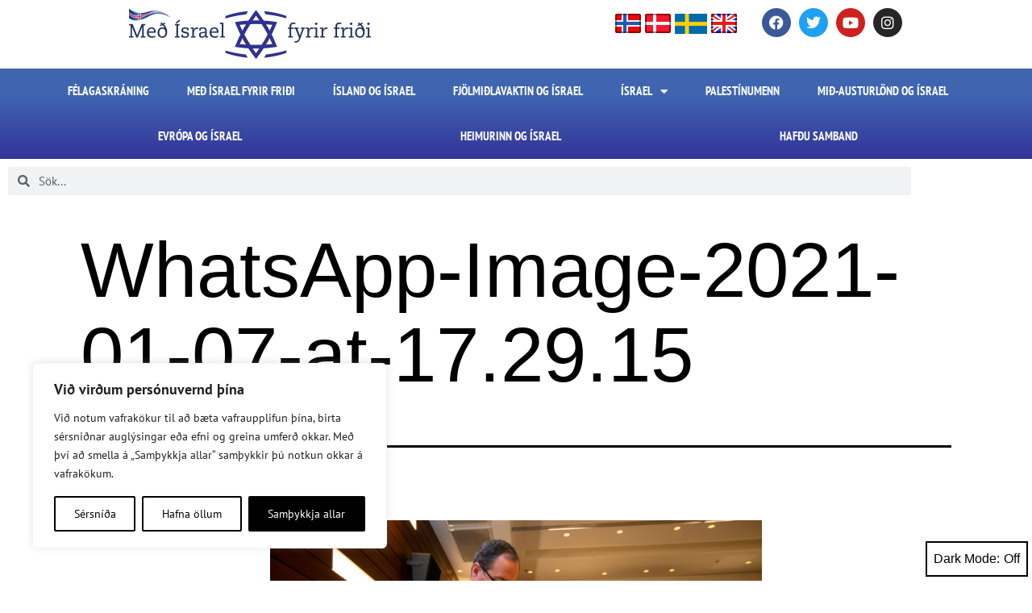

--- FILE ---
content_type: text/html; charset=UTF-8
request_url: https://miff.is/omakleg-gagnryni-a-bolusetningar-i-israel/whatsapp-image-2021-01-07-at-17-29-15/
body_size: 22638
content:
<!DOCTYPE html>
<html lang="en-GB">
<head>
	<meta charset="UTF-8">
	<meta name="viewport" content="width=device-width, initial-scale=1.0, viewport-fit=cover" />		<meta name='robots' content='index, follow, max-image-preview:large, max-snippet:-1, max-video-preview:-1' />
<script type="text/javascript">function rgmkInitGoogleMaps(){window.rgmkGoogleMapsCallback=true;try{jQuery(document).trigger("rgmkGoogleMapsLoad")}catch(err){}}</script>
	<!-- This site is optimized with the Yoast SEO plugin v26.7 - https://yoast.com/wordpress/plugins/seo/ -->
	<title>WhatsApp-Image-2021-01-07-at-17.29.15 - Með Ísrael fyrir friði (MIFF Ísland)</title>
	<link rel="canonical" href="https://miff.is/omakleg-gagnryni-a-bolusetningar-i-israel/whatsapp-image-2021-01-07-at-17-29-15/" />
	<meta property="og:locale" content="en_GB" />
	<meta property="og:type" content="article" />
	<meta property="og:title" content="WhatsApp-Image-2021-01-07-at-17.29.15 - Með Ísrael fyrir friði (MIFF Ísland)" />
	<meta property="og:description" content="Vel hefur gengið að bólusetja Ísraelsmenn við Covid-19. Mynd: Magen David Adom (Rauða Davíðsstjarnan)" />
	<meta property="og:url" content="https://miff.is/omakleg-gagnryni-a-bolusetningar-i-israel/whatsapp-image-2021-01-07-at-17-29-15/" />
	<meta property="og:site_name" content="Með Ísrael fyrir friði (MIFF Ísland)" />
	<meta property="article:modified_time" content="2021-01-21T16:11:08+00:00" />
	<meta property="og:image" content="https://miff.is/omakleg-gagnryni-a-bolusetningar-i-israel/whatsapp-image-2021-01-07-at-17-29-15" />
	<meta property="og:image:width" content="1440" />
	<meta property="og:image:height" content="960" />
	<meta property="og:image:type" content="image/jpeg" />
	<meta name="twitter:card" content="summary_large_image" />
	<script type="application/ld+json" class="yoast-schema-graph">{"@context":"https://schema.org","@graph":[{"@type":"WebPage","@id":"https://miff.is/omakleg-gagnryni-a-bolusetningar-i-israel/whatsapp-image-2021-01-07-at-17-29-15/","url":"https://miff.is/omakleg-gagnryni-a-bolusetningar-i-israel/whatsapp-image-2021-01-07-at-17-29-15/","name":"WhatsApp-Image-2021-01-07-at-17.29.15 - Með Ísrael fyrir friði (MIFF Ísland)","isPartOf":{"@id":"https://miff.is/#website"},"primaryImageOfPage":{"@id":"https://miff.is/omakleg-gagnryni-a-bolusetningar-i-israel/whatsapp-image-2021-01-07-at-17-29-15/#primaryimage"},"image":{"@id":"https://miff.is/omakleg-gagnryni-a-bolusetningar-i-israel/whatsapp-image-2021-01-07-at-17-29-15/#primaryimage"},"thumbnailUrl":"https://miff.is/wp-content/uploads/2021/01/WhatsApp-Image-2021-01-07-at-17.29.15.jpeg","datePublished":"2021-01-21T16:09:16+00:00","dateModified":"2021-01-21T16:11:08+00:00","breadcrumb":{"@id":"https://miff.is/omakleg-gagnryni-a-bolusetningar-i-israel/whatsapp-image-2021-01-07-at-17-29-15/#breadcrumb"},"inLanguage":"en-GB","potentialAction":[{"@type":"ReadAction","target":["https://miff.is/omakleg-gagnryni-a-bolusetningar-i-israel/whatsapp-image-2021-01-07-at-17-29-15/"]}]},{"@type":"ImageObject","inLanguage":"en-GB","@id":"https://miff.is/omakleg-gagnryni-a-bolusetningar-i-israel/whatsapp-image-2021-01-07-at-17-29-15/#primaryimage","url":"https://miff.is/wp-content/uploads/2021/01/WhatsApp-Image-2021-01-07-at-17.29.15.jpeg","contentUrl":"https://miff.is/wp-content/uploads/2021/01/WhatsApp-Image-2021-01-07-at-17.29.15.jpeg","width":1440,"height":960,"caption":"Vel hefur gengið að bólusetja Ísraelsmenn við Covid-19. Mynd: Magen David Adom (Rauða Davíðsstjarnan)"},{"@type":"BreadcrumbList","@id":"https://miff.is/omakleg-gagnryni-a-bolusetningar-i-israel/whatsapp-image-2021-01-07-at-17-29-15/#breadcrumb","itemListElement":[{"@type":"ListItem","position":1,"name":"Heim","item":"https://miff.is/"},{"@type":"ListItem","position":2,"name":"Ómakleg gagnrýni á bólusetningar í Ísrael","item":"https://miff.is/omakleg-gagnryni-a-bolusetningar-i-israel/"},{"@type":"ListItem","position":3,"name":"WhatsApp-Image-2021-01-07-at-17.29.15"}]},{"@type":"WebSite","@id":"https://miff.is/#website","url":"https://miff.is/","name":"Með Ísrael fyrir friði (MIFF Ísland)","description":"Island","publisher":{"@id":"https://miff.is/#organization"},"potentialAction":[{"@type":"SearchAction","target":{"@type":"EntryPoint","urlTemplate":"https://miff.is/?s={search_term_string}"},"query-input":{"@type":"PropertyValueSpecification","valueRequired":true,"valueName":"search_term_string"}}],"inLanguage":"en-GB"},{"@type":"Organization","@id":"https://miff.is/#organization","name":"Með Ísrael fyrir friði (MIFF Ísland)","url":"https://miff.is/","logo":{"@type":"ImageObject","inLanguage":"en-GB","@id":"https://miff.is/#/schema/logo/image/","url":"https://miff.is/wp-content/uploads/2020/02/islandsk_web-logo.png","contentUrl":"https://miff.is/wp-content/uploads/2020/02/islandsk_web-logo.png","width":300,"height":65,"caption":"Með Ísrael fyrir friði (MIFF Ísland)"},"image":{"@id":"https://miff.is/#/schema/logo/image/"}}]}</script>
	<!-- / Yoast SEO plugin. -->


<link rel='dns-prefetch' href='//www.googletagmanager.com' />
<link rel="alternate" type="application/rss+xml" title="Með Ísrael fyrir friði (MIFF Ísland) &raquo; Feed" href="https://miff.is/feed/" />
<link rel="alternate" type="application/rss+xml" title="Með Ísrael fyrir friði (MIFF Ísland) &raquo; Comments Feed" href="https://miff.is/comments/feed/" />
<link rel="alternate" title="oEmbed (JSON)" type="application/json+oembed" href="https://miff.is/wp-json/oembed/1.0/embed?url=https%3A%2F%2Fmiff.is%2Fomakleg-gagnryni-a-bolusetningar-i-israel%2Fwhatsapp-image-2021-01-07-at-17-29-15%2F" />
<link rel="alternate" title="oEmbed (XML)" type="text/xml+oembed" href="https://miff.is/wp-json/oembed/1.0/embed?url=https%3A%2F%2Fmiff.is%2Fomakleg-gagnryni-a-bolusetningar-i-israel%2Fwhatsapp-image-2021-01-07-at-17-29-15%2F&#038;format=xml" />
<style id='wp-img-auto-sizes-contain-inline-css'>
img:is([sizes=auto i],[sizes^="auto," i]){contain-intrinsic-size:3000px 1500px}
/*# sourceURL=wp-img-auto-sizes-contain-inline-css */
</style>
<style id='wp-emoji-styles-inline-css'>

	img.wp-smiley, img.emoji {
		display: inline !important;
		border: none !important;
		box-shadow: none !important;
		height: 1em !important;
		width: 1em !important;
		margin: 0 0.07em !important;
		vertical-align: -0.1em !important;
		background: none !important;
		padding: 0 !important;
	}
/*# sourceURL=wp-emoji-styles-inline-css */
</style>
<link rel='stylesheet' id='wp-block-library-css' href='https://miff.is/wp-includes/css/dist/block-library/style.min.css?ver=6.9' media='all' />
<style id='wp-block-library-theme-inline-css'>
.wp-block-audio :where(figcaption){color:#555;font-size:13px;text-align:center}.is-dark-theme .wp-block-audio :where(figcaption){color:#ffffffa6}.wp-block-audio{margin:0 0 1em}.wp-block-code{border:1px solid #ccc;border-radius:4px;font-family:Menlo,Consolas,monaco,monospace;padding:.8em 1em}.wp-block-embed :where(figcaption){color:#555;font-size:13px;text-align:center}.is-dark-theme .wp-block-embed :where(figcaption){color:#ffffffa6}.wp-block-embed{margin:0 0 1em}.blocks-gallery-caption{color:#555;font-size:13px;text-align:center}.is-dark-theme .blocks-gallery-caption{color:#ffffffa6}:root :where(.wp-block-image figcaption){color:#555;font-size:13px;text-align:center}.is-dark-theme :root :where(.wp-block-image figcaption){color:#ffffffa6}.wp-block-image{margin:0 0 1em}.wp-block-pullquote{border-bottom:4px solid;border-top:4px solid;color:currentColor;margin-bottom:1.75em}.wp-block-pullquote :where(cite),.wp-block-pullquote :where(footer),.wp-block-pullquote__citation{color:currentColor;font-size:.8125em;font-style:normal;text-transform:uppercase}.wp-block-quote{border-left:.25em solid;margin:0 0 1.75em;padding-left:1em}.wp-block-quote cite,.wp-block-quote footer{color:currentColor;font-size:.8125em;font-style:normal;position:relative}.wp-block-quote:where(.has-text-align-right){border-left:none;border-right:.25em solid;padding-left:0;padding-right:1em}.wp-block-quote:where(.has-text-align-center){border:none;padding-left:0}.wp-block-quote.is-large,.wp-block-quote.is-style-large,.wp-block-quote:where(.is-style-plain){border:none}.wp-block-search .wp-block-search__label{font-weight:700}.wp-block-search__button{border:1px solid #ccc;padding:.375em .625em}:where(.wp-block-group.has-background){padding:1.25em 2.375em}.wp-block-separator.has-css-opacity{opacity:.4}.wp-block-separator{border:none;border-bottom:2px solid;margin-left:auto;margin-right:auto}.wp-block-separator.has-alpha-channel-opacity{opacity:1}.wp-block-separator:not(.is-style-wide):not(.is-style-dots){width:100px}.wp-block-separator.has-background:not(.is-style-dots){border-bottom:none;height:1px}.wp-block-separator.has-background:not(.is-style-wide):not(.is-style-dots){height:2px}.wp-block-table{margin:0 0 1em}.wp-block-table td,.wp-block-table th{word-break:normal}.wp-block-table :where(figcaption){color:#555;font-size:13px;text-align:center}.is-dark-theme .wp-block-table :where(figcaption){color:#ffffffa6}.wp-block-video :where(figcaption){color:#555;font-size:13px;text-align:center}.is-dark-theme .wp-block-video :where(figcaption){color:#ffffffa6}.wp-block-video{margin:0 0 1em}:root :where(.wp-block-template-part.has-background){margin-bottom:0;margin-top:0;padding:1.25em 2.375em}
/*# sourceURL=/wp-includes/css/dist/block-library/theme.min.css */
</style>
<style id='classic-theme-styles-inline-css'>
/*! This file is auto-generated */
.wp-block-button__link{color:#fff;background-color:#32373c;border-radius:9999px;box-shadow:none;text-decoration:none;padding:calc(.667em + 2px) calc(1.333em + 2px);font-size:1.125em}.wp-block-file__button{background:#32373c;color:#fff;text-decoration:none}
/*# sourceURL=/wp-includes/css/classic-themes.min.css */
</style>
<link rel='stylesheet' id='twenty-twenty-one-custom-color-overrides-css' href='https://miff.is/wp-content/themes/twentytwentyone/assets/css/custom-color-overrides.css?ver=2.7' media='all' />
<style id='twenty-twenty-one-custom-color-overrides-inline-css'>
:root .editor-styles-wrapper{--global--color-background: #ffffff;--global--color-primary: #000;--global--color-secondary: #000;--button--color-background: #000;--button--color-text-hover: #000;}
.is-dark-theme.is-dark-theme .editor-styles-wrapper { --global--color-background: var(--global--color-dark-gray); --global--color-primary: var(--global--color-light-gray); --global--color-secondary: var(--global--color-light-gray); --button--color-text: var(--global--color-background); --button--color-text-hover: var(--global--color-secondary); --button--color-text-active: var(--global--color-secondary); --button--color-background: var(--global--color-secondary); --button--color-background-active: var(--global--color-background); --global--color-border: #9ea1a7; --table--stripes-border-color: rgba(240, 240, 240, 0.15); --table--stripes-background-color: rgba(240, 240, 240, 0.15); }
/*# sourceURL=twenty-twenty-one-custom-color-overrides-inline-css */
</style>
<style id='global-styles-inline-css'>
:root{--wp--preset--aspect-ratio--square: 1;--wp--preset--aspect-ratio--4-3: 4/3;--wp--preset--aspect-ratio--3-4: 3/4;--wp--preset--aspect-ratio--3-2: 3/2;--wp--preset--aspect-ratio--2-3: 2/3;--wp--preset--aspect-ratio--16-9: 16/9;--wp--preset--aspect-ratio--9-16: 9/16;--wp--preset--color--black: #000000;--wp--preset--color--cyan-bluish-gray: #abb8c3;--wp--preset--color--white: #FFFFFF;--wp--preset--color--pale-pink: #f78da7;--wp--preset--color--vivid-red: #cf2e2e;--wp--preset--color--luminous-vivid-orange: #ff6900;--wp--preset--color--luminous-vivid-amber: #fcb900;--wp--preset--color--light-green-cyan: #7bdcb5;--wp--preset--color--vivid-green-cyan: #00d084;--wp--preset--color--pale-cyan-blue: #8ed1fc;--wp--preset--color--vivid-cyan-blue: #0693e3;--wp--preset--color--vivid-purple: #9b51e0;--wp--preset--color--dark-gray: #28303D;--wp--preset--color--gray: #39414D;--wp--preset--color--green: #D1E4DD;--wp--preset--color--blue: #D1DFE4;--wp--preset--color--purple: #D1D1E4;--wp--preset--color--red: #E4D1D1;--wp--preset--color--orange: #E4DAD1;--wp--preset--color--yellow: #EEEADD;--wp--preset--gradient--vivid-cyan-blue-to-vivid-purple: linear-gradient(135deg,rgb(6,147,227) 0%,rgb(155,81,224) 100%);--wp--preset--gradient--light-green-cyan-to-vivid-green-cyan: linear-gradient(135deg,rgb(122,220,180) 0%,rgb(0,208,130) 100%);--wp--preset--gradient--luminous-vivid-amber-to-luminous-vivid-orange: linear-gradient(135deg,rgb(252,185,0) 0%,rgb(255,105,0) 100%);--wp--preset--gradient--luminous-vivid-orange-to-vivid-red: linear-gradient(135deg,rgb(255,105,0) 0%,rgb(207,46,46) 100%);--wp--preset--gradient--very-light-gray-to-cyan-bluish-gray: linear-gradient(135deg,rgb(238,238,238) 0%,rgb(169,184,195) 100%);--wp--preset--gradient--cool-to-warm-spectrum: linear-gradient(135deg,rgb(74,234,220) 0%,rgb(151,120,209) 20%,rgb(207,42,186) 40%,rgb(238,44,130) 60%,rgb(251,105,98) 80%,rgb(254,248,76) 100%);--wp--preset--gradient--blush-light-purple: linear-gradient(135deg,rgb(255,206,236) 0%,rgb(152,150,240) 100%);--wp--preset--gradient--blush-bordeaux: linear-gradient(135deg,rgb(254,205,165) 0%,rgb(254,45,45) 50%,rgb(107,0,62) 100%);--wp--preset--gradient--luminous-dusk: linear-gradient(135deg,rgb(255,203,112) 0%,rgb(199,81,192) 50%,rgb(65,88,208) 100%);--wp--preset--gradient--pale-ocean: linear-gradient(135deg,rgb(255,245,203) 0%,rgb(182,227,212) 50%,rgb(51,167,181) 100%);--wp--preset--gradient--electric-grass: linear-gradient(135deg,rgb(202,248,128) 0%,rgb(113,206,126) 100%);--wp--preset--gradient--midnight: linear-gradient(135deg,rgb(2,3,129) 0%,rgb(40,116,252) 100%);--wp--preset--gradient--purple-to-yellow: linear-gradient(160deg, #D1D1E4 0%, #EEEADD 100%);--wp--preset--gradient--yellow-to-purple: linear-gradient(160deg, #EEEADD 0%, #D1D1E4 100%);--wp--preset--gradient--green-to-yellow: linear-gradient(160deg, #D1E4DD 0%, #EEEADD 100%);--wp--preset--gradient--yellow-to-green: linear-gradient(160deg, #EEEADD 0%, #D1E4DD 100%);--wp--preset--gradient--red-to-yellow: linear-gradient(160deg, #E4D1D1 0%, #EEEADD 100%);--wp--preset--gradient--yellow-to-red: linear-gradient(160deg, #EEEADD 0%, #E4D1D1 100%);--wp--preset--gradient--purple-to-red: linear-gradient(160deg, #D1D1E4 0%, #E4D1D1 100%);--wp--preset--gradient--red-to-purple: linear-gradient(160deg, #E4D1D1 0%, #D1D1E4 100%);--wp--preset--font-size--small: 18px;--wp--preset--font-size--medium: 20px;--wp--preset--font-size--large: 24px;--wp--preset--font-size--x-large: 42px;--wp--preset--font-size--extra-small: 16px;--wp--preset--font-size--normal: 20px;--wp--preset--font-size--extra-large: 40px;--wp--preset--font-size--huge: 96px;--wp--preset--font-size--gigantic: 144px;--wp--preset--spacing--20: 0.44rem;--wp--preset--spacing--30: 0.67rem;--wp--preset--spacing--40: 1rem;--wp--preset--spacing--50: 1.5rem;--wp--preset--spacing--60: 2.25rem;--wp--preset--spacing--70: 3.38rem;--wp--preset--spacing--80: 5.06rem;--wp--preset--shadow--natural: 6px 6px 9px rgba(0, 0, 0, 0.2);--wp--preset--shadow--deep: 12px 12px 50px rgba(0, 0, 0, 0.4);--wp--preset--shadow--sharp: 6px 6px 0px rgba(0, 0, 0, 0.2);--wp--preset--shadow--outlined: 6px 6px 0px -3px rgb(255, 255, 255), 6px 6px rgb(0, 0, 0);--wp--preset--shadow--crisp: 6px 6px 0px rgb(0, 0, 0);}:where(.is-layout-flex){gap: 0.5em;}:where(.is-layout-grid){gap: 0.5em;}body .is-layout-flex{display: flex;}.is-layout-flex{flex-wrap: wrap;align-items: center;}.is-layout-flex > :is(*, div){margin: 0;}body .is-layout-grid{display: grid;}.is-layout-grid > :is(*, div){margin: 0;}:where(.wp-block-columns.is-layout-flex){gap: 2em;}:where(.wp-block-columns.is-layout-grid){gap: 2em;}:where(.wp-block-post-template.is-layout-flex){gap: 1.25em;}:where(.wp-block-post-template.is-layout-grid){gap: 1.25em;}.has-black-color{color: var(--wp--preset--color--black) !important;}.has-cyan-bluish-gray-color{color: var(--wp--preset--color--cyan-bluish-gray) !important;}.has-white-color{color: var(--wp--preset--color--white) !important;}.has-pale-pink-color{color: var(--wp--preset--color--pale-pink) !important;}.has-vivid-red-color{color: var(--wp--preset--color--vivid-red) !important;}.has-luminous-vivid-orange-color{color: var(--wp--preset--color--luminous-vivid-orange) !important;}.has-luminous-vivid-amber-color{color: var(--wp--preset--color--luminous-vivid-amber) !important;}.has-light-green-cyan-color{color: var(--wp--preset--color--light-green-cyan) !important;}.has-vivid-green-cyan-color{color: var(--wp--preset--color--vivid-green-cyan) !important;}.has-pale-cyan-blue-color{color: var(--wp--preset--color--pale-cyan-blue) !important;}.has-vivid-cyan-blue-color{color: var(--wp--preset--color--vivid-cyan-blue) !important;}.has-vivid-purple-color{color: var(--wp--preset--color--vivid-purple) !important;}.has-black-background-color{background-color: var(--wp--preset--color--black) !important;}.has-cyan-bluish-gray-background-color{background-color: var(--wp--preset--color--cyan-bluish-gray) !important;}.has-white-background-color{background-color: var(--wp--preset--color--white) !important;}.has-pale-pink-background-color{background-color: var(--wp--preset--color--pale-pink) !important;}.has-vivid-red-background-color{background-color: var(--wp--preset--color--vivid-red) !important;}.has-luminous-vivid-orange-background-color{background-color: var(--wp--preset--color--luminous-vivid-orange) !important;}.has-luminous-vivid-amber-background-color{background-color: var(--wp--preset--color--luminous-vivid-amber) !important;}.has-light-green-cyan-background-color{background-color: var(--wp--preset--color--light-green-cyan) !important;}.has-vivid-green-cyan-background-color{background-color: var(--wp--preset--color--vivid-green-cyan) !important;}.has-pale-cyan-blue-background-color{background-color: var(--wp--preset--color--pale-cyan-blue) !important;}.has-vivid-cyan-blue-background-color{background-color: var(--wp--preset--color--vivid-cyan-blue) !important;}.has-vivid-purple-background-color{background-color: var(--wp--preset--color--vivid-purple) !important;}.has-black-border-color{border-color: var(--wp--preset--color--black) !important;}.has-cyan-bluish-gray-border-color{border-color: var(--wp--preset--color--cyan-bluish-gray) !important;}.has-white-border-color{border-color: var(--wp--preset--color--white) !important;}.has-pale-pink-border-color{border-color: var(--wp--preset--color--pale-pink) !important;}.has-vivid-red-border-color{border-color: var(--wp--preset--color--vivid-red) !important;}.has-luminous-vivid-orange-border-color{border-color: var(--wp--preset--color--luminous-vivid-orange) !important;}.has-luminous-vivid-amber-border-color{border-color: var(--wp--preset--color--luminous-vivid-amber) !important;}.has-light-green-cyan-border-color{border-color: var(--wp--preset--color--light-green-cyan) !important;}.has-vivid-green-cyan-border-color{border-color: var(--wp--preset--color--vivid-green-cyan) !important;}.has-pale-cyan-blue-border-color{border-color: var(--wp--preset--color--pale-cyan-blue) !important;}.has-vivid-cyan-blue-border-color{border-color: var(--wp--preset--color--vivid-cyan-blue) !important;}.has-vivid-purple-border-color{border-color: var(--wp--preset--color--vivid-purple) !important;}.has-vivid-cyan-blue-to-vivid-purple-gradient-background{background: var(--wp--preset--gradient--vivid-cyan-blue-to-vivid-purple) !important;}.has-light-green-cyan-to-vivid-green-cyan-gradient-background{background: var(--wp--preset--gradient--light-green-cyan-to-vivid-green-cyan) !important;}.has-luminous-vivid-amber-to-luminous-vivid-orange-gradient-background{background: var(--wp--preset--gradient--luminous-vivid-amber-to-luminous-vivid-orange) !important;}.has-luminous-vivid-orange-to-vivid-red-gradient-background{background: var(--wp--preset--gradient--luminous-vivid-orange-to-vivid-red) !important;}.has-very-light-gray-to-cyan-bluish-gray-gradient-background{background: var(--wp--preset--gradient--very-light-gray-to-cyan-bluish-gray) !important;}.has-cool-to-warm-spectrum-gradient-background{background: var(--wp--preset--gradient--cool-to-warm-spectrum) !important;}.has-blush-light-purple-gradient-background{background: var(--wp--preset--gradient--blush-light-purple) !important;}.has-blush-bordeaux-gradient-background{background: var(--wp--preset--gradient--blush-bordeaux) !important;}.has-luminous-dusk-gradient-background{background: var(--wp--preset--gradient--luminous-dusk) !important;}.has-pale-ocean-gradient-background{background: var(--wp--preset--gradient--pale-ocean) !important;}.has-electric-grass-gradient-background{background: var(--wp--preset--gradient--electric-grass) !important;}.has-midnight-gradient-background{background: var(--wp--preset--gradient--midnight) !important;}.has-small-font-size{font-size: var(--wp--preset--font-size--small) !important;}.has-medium-font-size{font-size: var(--wp--preset--font-size--medium) !important;}.has-large-font-size{font-size: var(--wp--preset--font-size--large) !important;}.has-x-large-font-size{font-size: var(--wp--preset--font-size--x-large) !important;}
:where(.wp-block-post-template.is-layout-flex){gap: 1.25em;}:where(.wp-block-post-template.is-layout-grid){gap: 1.25em;}
:where(.wp-block-term-template.is-layout-flex){gap: 1.25em;}:where(.wp-block-term-template.is-layout-grid){gap: 1.25em;}
:where(.wp-block-columns.is-layout-flex){gap: 2em;}:where(.wp-block-columns.is-layout-grid){gap: 2em;}
:root :where(.wp-block-pullquote){font-size: 1.5em;line-height: 1.6;}
/*# sourceURL=global-styles-inline-css */
</style>
<link rel='stylesheet' id='events-manager-css' href='https://miff.is/wp-content/plugins/events-manager/includes/css/events-manager.min.css?ver=7.2.3.1' media='all' />
<style id='events-manager-inline-css'>
body .em { --font-family : inherit; --font-weight : inherit; --font-size : 1em; --line-height : inherit; }
/*# sourceURL=events-manager-inline-css */
</style>
<link rel='stylesheet' id='twenty-twenty-one-style-css' href='https://miff.is/wp-content/themes/twentytwentyone/style.css?ver=2.7' media='all' />
<style id='twenty-twenty-one-style-inline-css'>
:root{--global--color-background: #ffffff;--global--color-primary: #000;--global--color-secondary: #000;--button--color-background: #000;--button--color-text-hover: #000;}
/*# sourceURL=twenty-twenty-one-style-inline-css */
</style>
<link rel='stylesheet' id='twenty-twenty-one-print-style-css' href='https://miff.is/wp-content/themes/twentytwentyone/assets/css/print.css?ver=2.7' media='print' />
<link rel='stylesheet' id='tt1-dark-mode-css' href='https://miff.is/wp-content/themes/twentytwentyone/assets/css/style-dark-mode.css?ver=2.7' media='all' />
<link rel='stylesheet' id='e-animation-zoomIn-css' href='https://miff.is/wp-content/plugins/elementor/assets/lib/animations/styles/zoomIn.min.css?ver=3.34.1' media='all' />
<link rel='stylesheet' id='e-animation-bounceInDown-css' href='https://miff.is/wp-content/plugins/elementor/assets/lib/animations/styles/bounceInDown.min.css?ver=3.34.1' media='all' />
<link rel='stylesheet' id='elementor-frontend-css' href='https://miff.is/wp-content/plugins/elementor/assets/css/frontend.min.css?ver=3.34.1' media='all' />
<link rel='stylesheet' id='widget-image-css' href='https://miff.is/wp-content/plugins/elementor/assets/css/widget-image.min.css?ver=3.34.1' media='all' />
<link rel='stylesheet' id='e-animation-fadeInLeft-css' href='https://miff.is/wp-content/plugins/elementor/assets/lib/animations/styles/fadeInLeft.min.css?ver=3.34.1' media='all' />
<link rel='stylesheet' id='swiper-css' href='https://miff.is/wp-content/plugins/elementor/assets/lib/swiper/v8/css/swiper.min.css?ver=8.4.5' media='all' />
<link rel='stylesheet' id='e-swiper-css' href='https://miff.is/wp-content/plugins/elementor/assets/css/conditionals/e-swiper.min.css?ver=3.34.1' media='all' />
<link rel='stylesheet' id='e-animation-grow-css' href='https://miff.is/wp-content/plugins/elementor/assets/lib/animations/styles/e-animation-grow.min.css?ver=3.34.1' media='all' />
<link rel='stylesheet' id='widget-social-icons-css' href='https://miff.is/wp-content/plugins/elementor/assets/css/widget-social-icons.min.css?ver=3.34.1' media='all' />
<link rel='stylesheet' id='e-apple-webkit-css' href='https://miff.is/wp-content/plugins/elementor/assets/css/conditionals/apple-webkit.min.css?ver=3.34.1' media='all' />
<link rel='stylesheet' id='e-animation-slideInRight-css' href='https://miff.is/wp-content/plugins/elementor/assets/lib/animations/styles/slideInRight.min.css?ver=3.34.1' media='all' />
<link rel='stylesheet' id='widget-nav-menu-css' href='https://miff.is/wp-content/plugins/elementor-pro/assets/css/widget-nav-menu.min.css?ver=3.34.0' media='all' />
<link rel='stylesheet' id='e-sticky-css' href='https://miff.is/wp-content/plugins/elementor-pro/assets/css/modules/sticky.min.css?ver=3.34.0' media='all' />
<link rel='stylesheet' id='widget-search-form-css' href='https://miff.is/wp-content/plugins/elementor-pro/assets/css/widget-search-form.min.css?ver=3.34.0' media='all' />
<link rel='stylesheet' id='elementor-icons-shared-0-css' href='https://miff.is/wp-content/plugins/elementor/assets/lib/font-awesome/css/fontawesome.min.css?ver=5.15.3' media='all' />
<link rel='stylesheet' id='elementor-icons-fa-solid-css' href='https://miff.is/wp-content/plugins/elementor/assets/lib/font-awesome/css/solid.min.css?ver=5.15.3' media='all' />
<link rel='stylesheet' id='widget-heading-css' href='https://miff.is/wp-content/plugins/elementor/assets/css/widget-heading.min.css?ver=3.34.1' media='all' />
<link rel='stylesheet' id='elementor-icons-css' href='https://miff.is/wp-content/plugins/elementor/assets/lib/eicons/css/elementor-icons.min.css?ver=5.45.0' media='all' />
<link rel='stylesheet' id='elementor-post-110561-css' href='https://miff.is/wp-content/uploads/elementor/css/post-110561.css?ver=1767823119' media='all' />
<link rel='stylesheet' id='elementor-post-110574-css' href='https://miff.is/wp-content/uploads/elementor/css/post-110574.css?ver=1767823120' media='all' />
<link rel='stylesheet' id='elementor-post-110581-css' href='https://miff.is/wp-content/uploads/elementor/css/post-110581.css?ver=1767823120' media='all' />
<link rel='stylesheet' id='elementor-gf-local-ptsansnarrow-css' href='https://miff.is/wp-content/uploads/elementor/google-fonts/css/ptsansnarrow.css?ver=1742405860' media='all' />
<link rel='stylesheet' id='elementor-gf-local-ptsans-css' href='https://miff.is/wp-content/uploads/elementor/google-fonts/css/ptsans.css?ver=1742405861' media='all' />
<link rel='stylesheet' id='elementor-icons-fa-brands-css' href='https://miff.is/wp-content/plugins/elementor/assets/lib/font-awesome/css/brands.min.css?ver=5.15.3' media='all' />
<script id="webtoffee-cookie-consent-js-extra">
var _wccConfig = {"_ipData":[],"_assetsURL":"https://miff.is/wp-content/plugins/webtoffee-cookie-consent/lite/frontend/images/","_publicURL":"https://miff.is","_categories":[{"name":"Nau\u00f0synlegar","slug":"necessary","isNecessary":true,"ccpaDoNotSell":true,"cookies":[{"cookieID":"wt_consent","domain":"miff.is","provider":""},{"cookieID":"elementor","domain":"miff.is","provider":""}],"active":true,"defaultConsent":{"gdpr":true,"ccpa":true},"foundNoCookieScript":false},{"name":"Functional","slug":"functional","isNecessary":false,"ccpaDoNotSell":true,"cookies":[],"active":true,"defaultConsent":{"gdpr":false,"ccpa":false},"foundNoCookieScript":false},{"name":"Greiningarvafrak\u00f6kur","slug":"analytics","isNecessary":false,"ccpaDoNotSell":true,"cookies":[{"cookieID":"_ga_*","domain":".miff.is","provider":"google-analytics.com|googletagmanager.com/gtag/js"},{"cookieID":"_ga","domain":".miff.is","provider":"google-analytics.com|googletagmanager.com/gtag/js"}],"active":true,"defaultConsent":{"gdpr":false,"ccpa":false},"foundNoCookieScript":false},{"name":"Performance","slug":"performance","isNecessary":false,"ccpaDoNotSell":true,"cookies":[],"active":true,"defaultConsent":{"gdpr":false,"ccpa":false},"foundNoCookieScript":false},{"name":"Augl\u00fdsingar","slug":"advertisement","isNecessary":false,"ccpaDoNotSell":true,"cookies":[{"cookieID":"YSC","domain":".youtube.com","provider":"youtube.com"},{"cookieID":"VISITOR_INFO1_LIVE","domain":".youtube.com","provider":"youtube.com"},{"cookieID":"VISITOR_PRIVACY_METADATA","domain":".youtube.com","provider":"youtube.com"}],"active":true,"defaultConsent":{"gdpr":false,"ccpa":false},"foundNoCookieScript":false},{"name":"Anna\u00f0","slug":"others","isNecessary":false,"ccpaDoNotSell":true,"cookies":[{"cookieID":"elementor_split_test_client_id","domain":"honestreporting.com","provider":""}],"active":true,"defaultConsent":{"gdpr":false,"ccpa":false},"foundNoCookieScript":false}],"_activeLaw":"gdpr","_rootDomain":"","_block":"1","_showBanner":"1","_bannerConfig":{"GDPR":{"settings":{"type":"box","position":"bottom-left","applicableLaw":"gdpr","preferenceCenter":"center","selectedRegion":"ALL","consentExpiry":365,"shortcodes":[{"key":"wcc_readmore","content":"\u003Ca href=\"#\" class=\"wcc-policy\" aria-label=\"Stefna um vafrak\u00f6kur\" target=\"_blank\" rel=\"noopener\" data-tag=\"readmore-button\"\u003EStefna um vafrak\u00f6kur\u003C/a\u003E","tag":"readmore-button","status":false,"attributes":{"rel":"nofollow","target":"_blank"}},{"key":"wcc_show_desc","content":"\u003Cbutton class=\"wcc-show-desc-btn\" data-tag=\"show-desc-button\" aria-label=\"S\u00fdna meira\"\u003ES\u00fdna meira\u003C/button\u003E","tag":"show-desc-button","status":true,"attributes":[]},{"key":"wcc_hide_desc","content":"\u003Cbutton class=\"wcc-show-desc-btn\" data-tag=\"hide-desc-button\" aria-label=\"S\u00fdna minna\"\u003ES\u00fdna minna\u003C/button\u003E","tag":"hide-desc-button","status":true,"attributes":[]},{"key":"wcc_category_toggle_label","content":"[wcc_{{status}}_category_label] [wcc_preference_{{category_slug}}_title]","tag":"","status":true,"attributes":[]},{"key":"wcc_enable_category_label","content":"Enable","tag":"","status":true,"attributes":[]},{"key":"wcc_disable_category_label","content":"Disable","tag":"","status":true,"attributes":[]},{"key":"wcc_video_placeholder","content":"\u003Cdiv class=\"video-placeholder-normal\" data-tag=\"video-placeholder\" id=\"[UNIQUEID]\"\u003E\u003Cp class=\"video-placeholder-text-normal\" data-tag=\"placeholder-title\"\u003EPlease accept {category} cookies to access this content\u003C/p\u003E\u003C/div\u003E","tag":"","status":true,"attributes":[]},{"key":"wcc_enable_optout_label","content":"Enable","tag":"","status":true,"attributes":[]},{"key":"wcc_disable_optout_label","content":"Disable","tag":"","status":true,"attributes":[]},{"key":"wcc_optout_toggle_label","content":"[wcc_{{status}}_optout_label] [wcc_optout_option_title]","tag":"","status":true,"attributes":[]},{"key":"wcc_optout_option_title","content":"Do Not Sell or Share My Personal Information","tag":"","status":true,"attributes":[]},{"key":"wcc_optout_close_label","content":"Close","tag":"","status":true,"attributes":[]}],"bannerEnabled":true},"behaviours":{"reloadBannerOnAccept":false,"loadAnalyticsByDefault":false,"animations":{"onLoad":"animate","onHide":"sticky"}},"config":{"revisitConsent":{"status":true,"tag":"revisit-consent","position":"bottom-left","meta":{"url":"#"},"styles":[],"elements":{"title":{"type":"text","tag":"revisit-consent-title","status":true,"styles":{"color":"#0056a7"}}}},"preferenceCenter":{"toggle":{"status":true,"tag":"detail-category-toggle","type":"toggle","states":{"active":{"styles":{"background-color":"#000000"}},"inactive":{"styles":{"background-color":"#D0D5D2"}}}},"poweredBy":{"status":true,"tag":"detail-powered-by","styles":{"background-color":"#EDEDED","color":"#293C5B"}}},"categoryPreview":{"status":false,"toggle":{"status":true,"tag":"detail-category-preview-toggle","type":"toggle","states":{"active":{"styles":{"background-color":"#000000"}},"inactive":{"styles":{"background-color":"#D0D5D2"}}}}},"videoPlaceholder":{"status":true,"styles":{"background-color":"#000000","border-color":"#000000","color":"#ffffff"}},"readMore":{"status":false,"tag":"readmore-button","type":"link","meta":{"noFollow":true,"newTab":true},"styles":{"color":"#000000","background-color":"transparent","border-color":"transparent"}},"auditTable":{"status":true},"optOption":{"status":true,"toggle":{"status":true,"tag":"optout-option-toggle","type":"toggle","states":{"active":{"styles":{"background-color":"#000000"}},"inactive":{"styles":{"background-color":"#FFFFFF"}}}},"gpcOption":false}}}},"_version":"3.4.7","_logConsent":"1","_tags":[{"tag":"accept-button","styles":{"color":"#FFFFFF","background-color":"#000000","border-color":"#000000"}},{"tag":"reject-button","styles":{"color":"#000000","background-color":"transparent","border-color":"#000000"}},{"tag":"settings-button","styles":{"color":"#000000","background-color":"transparent","border-color":"#000000"}},{"tag":"readmore-button","styles":{"color":"#000000","background-color":"transparent","border-color":"transparent"}},{"tag":"donotsell-button","styles":{"color":"#1863dc","background-color":"transparent","border-color":"transparent"}},{"tag":"accept-button","styles":{"color":"#FFFFFF","background-color":"#000000","border-color":"#000000"}},{"tag":"revisit-consent","styles":[]}],"_rtl":"","_lawSelected":["GDPR"],"_restApiUrl":"https://directory.cookieyes.com/api/v1/ip","_renewConsent":"","_restrictToCA":"","_customEvents":"","_ccpaAllowedRegions":[],"_gdprAllowedRegions":[],"_closeButtonAction":"reject","_ssl":"1","_providersToBlock":[{"re":"google-analytics.com|googletagmanager.com/gtag/js","categories":["analytics"]},{"re":"youtube.com","categories":["advertisement"]}]};
var _wccStyles = {"css":{"GDPR":".wcc-overlay{background: #000000; opacity: 0.4; position: fixed; top: 0; left: 0; width: 100%; height: 100%; z-index: 99999999;}.wcc-hide{display: none;}.wcc-btn-revisit-wrapper{display: flex; padding: 6px; border-radius: 8px; opacity: 0px; background-color:#ffffff; box-shadow: 0px 3px 10px 0px #798da04d;  align-items: center; justify-content: center;   position: fixed; z-index: 999999; cursor: pointer;}.wcc-revisit-bottom-left{bottom: 15px; left: 15px;}.wcc-revisit-bottom-right{bottom: 15px; right: 15px;}.wcc-btn-revisit-wrapper .wcc-btn-revisit{display: flex; align-items: center; justify-content: center; background: none; border: none; cursor: pointer; position: relative; margin: 0; padding: 0;}.wcc-btn-revisit-wrapper .wcc-btn-revisit img{max-width: fit-content; margin: 0; } .wcc-btn-revisit-wrapper .wcc-revisit-help-text{font-size:14px; margin-left:4px; display:none;}.wcc-btn-revisit-wrapper:hover .wcc-revisit-help-text, .wcc-btn-revisit-wrapper:focus-within .wcc-revisit-help-text { display: block;}.wcc-revisit-hide{display: none;}.wcc-preference-btn:hover{cursor:pointer; text-decoration:underline;}.wcc-cookie-audit-table { font-family: inherit; border-collapse: collapse; width: 100%;} .wcc-cookie-audit-table th, .wcc-cookie-audit-table td {text-align: left; padding: 10px; font-size: 12px; color: #000000; word-break: normal; background-color: #d9dfe7; border: 1px solid #cbced6;} .wcc-cookie-audit-table tr:nth-child(2n + 1) td { background: #f1f5fa; }.wcc-consent-container{position: fixed; width: 440px; box-sizing: border-box; z-index: 9999999; border-radius: 6px;}.wcc-consent-container .wcc-consent-bar{background: #ffffff; border: 1px solid; padding: 20px 26px; box-shadow: 0 -1px 10px 0 #acabab4d; border-radius: 6px;}.wcc-box-bottom-left{bottom: 40px; left: 40px;}.wcc-box-bottom-right{bottom: 40px; right: 40px;}.wcc-box-top-left{top: 40px; left: 40px;}.wcc-box-top-right{top: 40px; right: 40px;}.wcc-custom-brand-logo-wrapper .wcc-custom-brand-logo{width: 100px; height: auto; margin: 0 0 12px 0;}.wcc-notice .wcc-title{color: #212121; font-weight: 700; font-size: 18px; line-height: 24px; margin: 0 0 12px 0;}.wcc-notice-des *,.wcc-preference-content-wrapper *,.wcc-accordion-header-des *,.wcc-gpc-wrapper .wcc-gpc-desc *{font-size: 14px;}.wcc-notice-des{color: #212121; font-size: 14px; line-height: 24px; font-weight: 400;}.wcc-notice-des img{height: 25px; width: 25px;}.wcc-consent-bar .wcc-notice-des p,.wcc-gpc-wrapper .wcc-gpc-desc p,.wcc-preference-body-wrapper .wcc-preference-content-wrapper p,.wcc-accordion-header-wrapper .wcc-accordion-header-des p,.wcc-cookie-des-table li div:last-child p{color: inherit; margin-top: 0;}.wcc-notice-des P:last-child,.wcc-preference-content-wrapper p:last-child,.wcc-cookie-des-table li div:last-child p:last-child,.wcc-gpc-wrapper .wcc-gpc-desc p:last-child{margin-bottom: 0;}.wcc-notice-des a.wcc-policy,.wcc-notice-des button.wcc-policy{font-size: 14px; color: #1863dc; white-space: nowrap; cursor: pointer; background: transparent; border: 1px solid; text-decoration: underline;}.wcc-notice-des button.wcc-policy{padding: 0;}.wcc-notice-des a.wcc-policy:focus-visible,.wcc-notice-des button.wcc-policy:focus-visible,.wcc-preference-content-wrapper .wcc-show-desc-btn:focus-visible,.wcc-accordion-header .wcc-accordion-btn:focus-visible,.wcc-preference-header .wcc-btn-close:focus-visible,.wcc-switch input[type=\"checkbox\"]:focus-visible,.wcc-footer-wrapper a:focus-visible,.wcc-btn:focus-visible{outline: 2px solid #1863dc; outline-offset: 2px;}.wcc-btn:focus:not(:focus-visible),.wcc-accordion-header .wcc-accordion-btn:focus:not(:focus-visible),.wcc-preference-content-wrapper .wcc-show-desc-btn:focus:not(:focus-visible),.wcc-btn-revisit-wrapper .wcc-btn-revisit:focus:not(:focus-visible),.wcc-preference-header .wcc-btn-close:focus:not(:focus-visible),.wcc-consent-bar .wcc-banner-btn-close:focus:not(:focus-visible){outline: 0;}button.wcc-show-desc-btn:not(:hover):not(:active){color: #1863dc; background: transparent;}button.wcc-accordion-btn:not(:hover):not(:active),button.wcc-banner-btn-close:not(:hover):not(:active),button.wcc-btn-revisit:not(:hover):not(:active),button.wcc-btn-close:not(:hover):not(:active){background: transparent;}.wcc-consent-bar button:hover,.wcc-modal.wcc-modal-open button:hover,.wcc-consent-bar button:focus,.wcc-modal.wcc-modal-open button:focus{text-decoration: none;}.wcc-notice-btn-wrapper{display: flex; justify-content: flex-start; align-items: center; flex-wrap: wrap; margin-top: 16px;}.wcc-notice-btn-wrapper .wcc-btn{text-shadow: none; box-shadow: none;}.wcc-btn{flex: auto; max-width: 100%; font-size: 14px; font-family: inherit; line-height: 24px; padding: 8px; font-weight: 500; margin: 0 8px 0 0; border-radius: 2px; cursor: pointer; text-align: center; text-transform: none; min-height: 0;}.wcc-btn:hover{opacity: 0.8;}.wcc-btn-customize{color: #1863dc; background: transparent; border: 2px solid #1863dc;}.wcc-btn-reject{color: #1863dc; background: transparent; border: 2px solid #1863dc;}.wcc-btn-accept{background: #1863dc; color: #ffffff; border: 2px solid #1863dc;}.wcc-btn:last-child{margin-right: 0;}@media (max-width: 576px){.wcc-box-bottom-left{bottom: 0; left: 0;}.wcc-box-bottom-right{bottom: 0; right: 0;}.wcc-box-top-left{top: 0; left: 0;}.wcc-box-top-right{top: 0; right: 0;}}@media (max-width: 440px){.wcc-box-bottom-left, .wcc-box-bottom-right, .wcc-box-top-left, .wcc-box-top-right{width: 100%; max-width: 100%;}.wcc-consent-container .wcc-consent-bar{padding: 20px 0;}.wcc-custom-brand-logo-wrapper, .wcc-notice .wcc-title, .wcc-notice-des, .wcc-notice-btn-wrapper{padding: 0 24px;}.wcc-notice-des{max-height: 40vh; overflow-y: scroll;}.wcc-notice-btn-wrapper{flex-direction: column; margin-top: 0;}.wcc-btn{width: 100%; margin: 10px 0 0 0;}.wcc-notice-btn-wrapper .wcc-btn-customize{order: 2;}.wcc-notice-btn-wrapper .wcc-btn-reject{order: 3;}.wcc-notice-btn-wrapper .wcc-btn-accept{order: 1; margin-top: 16px;}}@media (max-width: 352px){.wcc-notice .wcc-title{font-size: 16px;}.wcc-notice-des *{font-size: 12px;}.wcc-notice-des, .wcc-btn{font-size: 12px;}}.wcc-modal.wcc-modal-open{display: flex; visibility: visible; -webkit-transform: translate(-50%, -50%); -moz-transform: translate(-50%, -50%); -ms-transform: translate(-50%, -50%); -o-transform: translate(-50%, -50%); transform: translate(-50%, -50%); top: 50%; left: 50%; transition: all 1s ease;}.wcc-modal{box-shadow: 0 32px 68px rgba(0, 0, 0, 0.3); margin: 0 auto; position: fixed; max-width: 100%; background: #ffffff; top: 50%; box-sizing: border-box; border-radius: 6px; z-index: 999999999; color: #212121; -webkit-transform: translate(-50%, 100%); -moz-transform: translate(-50%, 100%); -ms-transform: translate(-50%, 100%); -o-transform: translate(-50%, 100%); transform: translate(-50%, 100%); visibility: hidden; transition: all 0s ease;}.wcc-preference-center{max-height: 79vh; overflow: hidden; width: 845px; overflow: hidden; flex: 1 1 0; display: flex; flex-direction: column; border-radius: 6px;}.wcc-preference-header{display: flex; align-items: center; justify-content: space-between; padding: 22px 24px; border-bottom: 1px solid;}.wcc-preference-header .wcc-preference-title{font-size: 18px; font-weight: 700; line-height: 24px;}.wcc-google-privacy-url a {text-decoration:none;color: #1863dc;cursor:pointer;} .wcc-preference-header .wcc-btn-close{margin: 0; cursor: pointer; vertical-align: middle; padding: 0; background: none; border: none; width: auto; height: auto; min-height: 0; line-height: 0; text-shadow: none; box-shadow: none;}.wcc-preference-header .wcc-btn-close img{margin: 0; height: 10px; width: 10px;}.wcc-preference-body-wrapper{padding: 0 24px; flex: 1; overflow: auto; box-sizing: border-box;}.wcc-preference-content-wrapper,.wcc-gpc-wrapper .wcc-gpc-desc,.wcc-google-privacy-policy{font-size: 14px; line-height: 24px; font-weight: 400; padding: 12px 0;}.wcc-preference-content-wrapper{border-bottom: 1px solid;}.wcc-preference-content-wrapper img{height: 25px; width: 25px;}.wcc-preference-content-wrapper .wcc-show-desc-btn{font-size: 14px; font-family: inherit; color: #1863dc; text-decoration: none; line-height: 24px; padding: 0; margin: 0; white-space: nowrap; cursor: pointer; background: transparent; border-color: transparent; text-transform: none; min-height: 0; text-shadow: none; box-shadow: none;}.wcc-accordion-wrapper{margin-bottom: 10px;}.wcc-accordion{border-bottom: 1px solid;}.wcc-accordion:last-child{border-bottom: none;}.wcc-accordion .wcc-accordion-item{display: flex; margin-top: 10px;}.wcc-accordion .wcc-accordion-body{display: none;}.wcc-accordion.wcc-accordion-active .wcc-accordion-body{display: block; padding: 0 22px; margin-bottom: 16px;}.wcc-accordion-header-wrapper{cursor: pointer; width: 100%;}.wcc-accordion-item .wcc-accordion-header{display: flex; justify-content: space-between; align-items: center;}.wcc-accordion-header .wcc-accordion-btn{font-size: 16px; font-family: inherit; color: #212121; line-height: 24px; background: none; border: none; font-weight: 700; padding: 0; margin: 0; cursor: pointer; text-transform: none; min-height: 0; text-shadow: none; box-shadow: none;}.wcc-accordion-header .wcc-always-active{color: #008000; font-weight: 600; line-height: 24px; font-size: 14px;}.wcc-accordion-header-des{font-size: 14px; line-height: 24px; margin: 10px 0 16px 0;}.wcc-accordion-chevron{margin-right: 22px; position: relative; cursor: pointer;}.wcc-accordion-chevron-hide{display: none;}.wcc-accordion .wcc-accordion-chevron i::before{content: \"\"; position: absolute; border-right: 1.4px solid; border-bottom: 1.4px solid; border-color: inherit; height: 6px; width: 6px; -webkit-transform: rotate(-45deg); -moz-transform: rotate(-45deg); -ms-transform: rotate(-45deg); -o-transform: rotate(-45deg); transform: rotate(-45deg); transition: all 0.2s ease-in-out; top: 8px;}.wcc-accordion.wcc-accordion-active .wcc-accordion-chevron i::before{-webkit-transform: rotate(45deg); -moz-transform: rotate(45deg); -ms-transform: rotate(45deg); -o-transform: rotate(45deg); transform: rotate(45deg);}.wcc-audit-table{background: #f4f4f4; border-radius: 6px;}.wcc-audit-table .wcc-empty-cookies-text{color: inherit; font-size: 12px; line-height: 24px; margin: 0; padding: 10px;}.wcc-audit-table .wcc-cookie-des-table{font-size: 12px; line-height: 24px; font-weight: normal; padding: 15px 10px; border-bottom: 1px solid; border-bottom-color: inherit; margin: 0;}.wcc-audit-table .wcc-cookie-des-table:last-child{border-bottom: none;}.wcc-audit-table .wcc-cookie-des-table li{list-style-type: none; display: flex; padding: 3px 0;}.wcc-audit-table .wcc-cookie-des-table li:first-child{padding-top: 0;}.wcc-cookie-des-table li div:first-child{width: 100px; font-weight: 600; word-break: break-word; word-wrap: break-word;}.wcc-cookie-des-table li div:last-child{flex: 1; word-break: break-word; word-wrap: break-word; margin-left: 8px;}.wcc-footer-shadow{display: block; width: 100%; height: 40px; background: linear-gradient(180deg, rgba(255, 255, 255, 0) 0%, #ffffff 100%); position: absolute; bottom: calc(100% - 1px);}.wcc-footer-wrapper{position: relative;}.wcc-prefrence-btn-wrapper{display: flex; flex-wrap: wrap; align-items: center; justify-content: center; padding: 22px 24px; border-top: 1px solid;}.wcc-prefrence-btn-wrapper .wcc-btn{flex: auto; max-width: 100%; text-shadow: none; box-shadow: none;}.wcc-btn-preferences{color: #1863dc; background: transparent; border: 2px solid #1863dc;}.wcc-preference-header,.wcc-preference-body-wrapper,.wcc-preference-content-wrapper,.wcc-accordion-wrapper,.wcc-accordion,.wcc-accordion-wrapper,.wcc-footer-wrapper,.wcc-prefrence-btn-wrapper{border-color: inherit;}@media (max-width: 845px){.wcc-modal{max-width: calc(100% - 16px);}}@media (max-width: 576px){.wcc-modal{max-width: 100%;}.wcc-preference-center{max-height: 100vh;}.wcc-prefrence-btn-wrapper{flex-direction: column;}.wcc-accordion.wcc-accordion-active .wcc-accordion-body{padding-right: 0;}.wcc-prefrence-btn-wrapper .wcc-btn{width: 100%; margin: 10px 0 0 0;}.wcc-prefrence-btn-wrapper .wcc-btn-reject{order: 3;}.wcc-prefrence-btn-wrapper .wcc-btn-accept{order: 1; margin-top: 0;}.wcc-prefrence-btn-wrapper .wcc-btn-preferences{order: 2;}}@media (max-width: 425px){.wcc-accordion-chevron{margin-right: 15px;}.wcc-notice-btn-wrapper{margin-top: 0;}.wcc-accordion.wcc-accordion-active .wcc-accordion-body{padding: 0 15px;}}@media (max-width: 352px){.wcc-preference-header .wcc-preference-title{font-size: 16px;}.wcc-preference-header{padding: 16px 24px;}.wcc-preference-content-wrapper *, .wcc-accordion-header-des *{font-size: 12px;}.wcc-preference-content-wrapper, .wcc-preference-content-wrapper .wcc-show-more, .wcc-accordion-header .wcc-always-active, .wcc-accordion-header-des, .wcc-preference-content-wrapper .wcc-show-desc-btn, .wcc-notice-des a.wcc-policy{font-size: 12px;}.wcc-accordion-header .wcc-accordion-btn{font-size: 14px;}}.wcc-switch{display: flex;}.wcc-switch input[type=\"checkbox\"]{position: relative; width: 44px; height: 24px; margin: 0; background: #d0d5d2; -webkit-appearance: none; border-radius: 50px; cursor: pointer; outline: 0; border: none; top: 0;}.wcc-switch input[type=\"checkbox\"]:checked{background: #1863dc;}.wcc-switch input[type=\"checkbox\"]:before{position: absolute; content: \"\"; height: 20px; width: 20px; left: 2px; bottom: 2px; border-radius: 50%; background-color: white; -webkit-transition: 0.4s; transition: 0.4s; margin: 0;}.wcc-switch input[type=\"checkbox\"]:after{display: none;}.wcc-switch input[type=\"checkbox\"]:checked:before{-webkit-transform: translateX(20px); -ms-transform: translateX(20px); transform: translateX(20px);}@media (max-width: 425px){.wcc-switch input[type=\"checkbox\"]{width: 38px; height: 21px;}.wcc-switch input[type=\"checkbox\"]:before{height: 17px; width: 17px;}.wcc-switch input[type=\"checkbox\"]:checked:before{-webkit-transform: translateX(17px); -ms-transform: translateX(17px); transform: translateX(17px);}}.wcc-consent-bar .wcc-banner-btn-close{position: absolute; right: 14px; top: 14px; background: none; border: none; cursor: pointer; padding: 0; margin: 0; min-height: 0; line-height: 0; height: auto; width: auto; text-shadow: none; box-shadow: none;}.wcc-consent-bar .wcc-banner-btn-close img{height: 10px; width: 10px; margin: 0;}.wcc-notice-group{font-size: 14px; line-height: 24px; font-weight: 400; color: #212121;}.wcc-notice-btn-wrapper .wcc-btn-do-not-sell{font-size: 14px; line-height: 24px; padding: 6px 0; margin: 0; font-weight: 500; background: none; border-radius: 2px; border: none; white-space: nowrap; cursor: pointer; text-align: left; color: #1863dc; background: transparent; border-color: transparent; box-shadow: none; text-shadow: none;}.wcc-consent-bar .wcc-banner-btn-close:focus-visible,.wcc-notice-btn-wrapper .wcc-btn-do-not-sell:focus-visible,.wcc-opt-out-btn-wrapper .wcc-btn:focus-visible,.wcc-opt-out-checkbox-wrapper input[type=\"checkbox\"].wcc-opt-out-checkbox:focus-visible{outline: 2px solid #1863dc; outline-offset: 2px;}@media (max-width: 440px){.wcc-consent-container{width: 100%;}}@media (max-width: 352px){.wcc-notice-des a.wcc-policy, .wcc-notice-btn-wrapper .wcc-btn-do-not-sell{font-size: 12px;}}.wcc-opt-out-wrapper{padding: 12px 0;}.wcc-opt-out-wrapper .wcc-opt-out-checkbox-wrapper{display: flex; align-items: center;}.wcc-opt-out-checkbox-wrapper .wcc-opt-out-checkbox-label{font-size: 16px; font-weight: 700; line-height: 24px; margin: 0 0 0 12px; cursor: pointer;}.wcc-opt-out-checkbox-wrapper input[type=\"checkbox\"].wcc-opt-out-checkbox{background-color: #ffffff; border: 1px solid black; width: 20px; height: 18.5px; margin: 0; -webkit-appearance: none; position: relative; display: flex; align-items: center; justify-content: center; border-radius: 2px; cursor: pointer;}.wcc-opt-out-checkbox-wrapper input[type=\"checkbox\"].wcc-opt-out-checkbox:checked{background-color: #1863dc; border: none;}.wcc-opt-out-checkbox-wrapper input[type=\"checkbox\"].wcc-opt-out-checkbox:checked::after{left: 6px; bottom: 4px; width: 7px; height: 13px; border: solid #ffffff; border-width: 0 3px 3px 0; border-radius: 2px; -webkit-transform: rotate(45deg); -ms-transform: rotate(45deg); transform: rotate(45deg); content: \"\"; position: absolute; box-sizing: border-box;}.wcc-opt-out-checkbox-wrapper.wcc-disabled .wcc-opt-out-checkbox-label,.wcc-opt-out-checkbox-wrapper.wcc-disabled input[type=\"checkbox\"].wcc-opt-out-checkbox{cursor: no-drop;}.wcc-gpc-wrapper{margin: 0 0 0 32px;}.wcc-footer-wrapper .wcc-opt-out-btn-wrapper{display: flex; flex-wrap: wrap; align-items: center; justify-content: center; padding: 22px 24px;}.wcc-opt-out-btn-wrapper .wcc-btn{flex: auto; max-width: 100%; text-shadow: none; box-shadow: none;}.wcc-opt-out-btn-wrapper .wcc-btn-cancel{border: 1px solid #dedfe0; background: transparent; color: #858585;}.wcc-opt-out-btn-wrapper .wcc-btn-confirm{background: #1863dc; color: #ffffff; border: 1px solid #1863dc;}@media (max-width: 352px){.wcc-opt-out-checkbox-wrapper .wcc-opt-out-checkbox-label{font-size: 14px;}.wcc-gpc-wrapper .wcc-gpc-desc, .wcc-gpc-wrapper .wcc-gpc-desc *{font-size: 12px;}.wcc-opt-out-checkbox-wrapper input[type=\"checkbox\"].wcc-opt-out-checkbox{width: 16px; height: 16px;}.wcc-opt-out-checkbox-wrapper input[type=\"checkbox\"].wcc-opt-out-checkbox:checked::after{left: 5px; bottom: 4px; width: 3px; height: 9px;}.wcc-gpc-wrapper{margin: 0 0 0 28px;}}.video-placeholder-youtube{background-size: 100% 100%; background-position: center; background-repeat: no-repeat; background-color: #b2b0b059; position: relative; display: flex; align-items: center; justify-content: center; max-width: 100%;}.video-placeholder-text-youtube{text-align: center; align-items: center; padding: 10px 16px; background-color: #000000cc; color: #ffffff; border: 1px solid; border-radius: 2px; cursor: pointer;}.video-placeholder-text-youtube:hover{text-decoration:underline;}.video-placeholder-normal{background-image: url(\"/wp-content/plugins/webtoffee-cookie-consent/lite/frontend/images/placeholder.svg\"); background-size: 80px; background-position: center; background-repeat: no-repeat; background-color: #b2b0b059; position: relative; display: flex; align-items: flex-end; justify-content: center; max-width: 100%;}.video-placeholder-text-normal{align-items: center; padding: 10px 16px; text-align: center; border: 1px solid; border-radius: 2px; cursor: pointer;}.wcc-rtl{direction: rtl; text-align: right;}.wcc-rtl .wcc-banner-btn-close{left: 9px; right: auto;}.wcc-rtl .wcc-notice-btn-wrapper .wcc-btn:last-child{margin-right: 8px;}.wcc-rtl .wcc-notice-btn-wrapper .wcc-btn:first-child{margin-right: 0;}.wcc-rtl .wcc-notice-btn-wrapper{margin-left: 0; margin-right: 15px;}.wcc-rtl .wcc-prefrence-btn-wrapper .wcc-btn{margin-right: 8px;}.wcc-rtl .wcc-prefrence-btn-wrapper .wcc-btn:first-child{margin-right: 0;}.wcc-rtl .wcc-accordion .wcc-accordion-chevron i::before{border: none; border-left: 1.4px solid; border-top: 1.4px solid; left: 12px;}.wcc-rtl .wcc-accordion.wcc-accordion-active .wcc-accordion-chevron i::before{-webkit-transform: rotate(-135deg); -moz-transform: rotate(-135deg); -ms-transform: rotate(-135deg); -o-transform: rotate(-135deg); transform: rotate(-135deg);}@media (max-width: 768px){.wcc-rtl .wcc-notice-btn-wrapper{margin-right: 0;}}@media (max-width: 576px){.wcc-rtl .wcc-notice-btn-wrapper .wcc-btn:last-child{margin-right: 0;}.wcc-rtl .wcc-prefrence-btn-wrapper .wcc-btn{margin-right: 0;}.wcc-rtl .wcc-accordion.wcc-accordion-active .wcc-accordion-body{padding: 0 22px 0 0;}}@media (max-width: 425px){.wcc-rtl .wcc-accordion.wcc-accordion-active .wcc-accordion-body{padding: 0 15px 0 0;}}@media (max-width: 440px){.wcc-consent-bar .wcc-banner-btn-close,.wcc-preference-header .wcc-btn-close{padding: 17px;}.wcc-consent-bar .wcc-banner-btn-close {right: 2px; top: 6px; } .wcc-preference-header{padding: 12px 0 12px 24px;}} @media (min-width: 768px) and (max-width: 1024px) {.wcc-consent-bar .wcc-banner-btn-close,.wcc-preference-header .wcc-btn-close{padding: 17px;}.wcc-consent-bar .wcc-banner-btn-close {right: 2px; top: 6px; } .wcc-preference-header{padding: 12px 0 12px 24px;}}.wcc-rtl .wcc-opt-out-btn-wrapper .wcc-btn{margin-right: 12px;}.wcc-rtl .wcc-opt-out-btn-wrapper .wcc-btn:first-child{margin-right: 0;}.wcc-rtl .wcc-opt-out-checkbox-wrapper .wcc-opt-out-checkbox-label{margin: 0 12px 0 0;}@media (max-height: 480px) {.wcc-consent-container {max-height: 100vh; overflow-y: scroll;} .wcc-notice-des { max-height: unset; overflow-y: unset; } .wcc-preference-center { height: 100vh; overflow: auto; } .wcc-preference-center .wcc-preference-body-wrapper { overflow: unset; } }"}};
var _wccApi = {"base":"https://miff.is/wp-json/wcc/v1/","nonce":"629aa1e51c"};
//# sourceURL=webtoffee-cookie-consent-js-extra
</script>
<script src="https://miff.is/wp-content/plugins/webtoffee-cookie-consent/lite/frontend/js/script.min.js?ver=3.4.7" id="webtoffee-cookie-consent-js"></script>
<script src="https://miff.is/wp-includes/js/jquery/jquery.min.js?ver=3.7.1" id="jquery-core-js"></script>
<script src="https://miff.is/wp-includes/js/jquery/jquery-migrate.min.js?ver=3.4.1" id="jquery-migrate-js"></script>
<script src="https://miff.is/wp-includes/js/jquery/ui/core.min.js?ver=1.13.3" id="jquery-ui-core-js"></script>
<script src="https://miff.is/wp-includes/js/jquery/ui/mouse.min.js?ver=1.13.3" id="jquery-ui-mouse-js"></script>
<script src="https://miff.is/wp-includes/js/jquery/ui/sortable.min.js?ver=1.13.3" id="jquery-ui-sortable-js"></script>
<script src="https://miff.is/wp-includes/js/jquery/ui/datepicker.min.js?ver=1.13.3" id="jquery-ui-datepicker-js"></script>
<script id="jquery-ui-datepicker-js-after">
jQuery(function(jQuery){jQuery.datepicker.setDefaults({"closeText":"Close","currentText":"Today","monthNames":["January","February","March","April","May","June","July","August","September","October","November","December"],"monthNamesShort":["Jan","Feb","Mar","Apr","May","Jun","Jul","Aug","Sep","Oct","Nov","Dec"],"nextText":"Next","prevText":"Previous","dayNames":["Sunday","Monday","Tuesday","Wednesday","Thursday","Friday","Saturday"],"dayNamesShort":["Sun","Mon","Tue","Wed","Thu","Fri","Sat"],"dayNamesMin":["S","M","T","W","T","F","S"],"dateFormat":"dd/mm/yy","firstDay":0,"isRTL":false});});
//# sourceURL=jquery-ui-datepicker-js-after
</script>
<script src="https://miff.is/wp-includes/js/jquery/ui/resizable.min.js?ver=1.13.3" id="jquery-ui-resizable-js"></script>
<script src="https://miff.is/wp-includes/js/jquery/ui/draggable.min.js?ver=1.13.3" id="jquery-ui-draggable-js"></script>
<script src="https://miff.is/wp-includes/js/jquery/ui/controlgroup.min.js?ver=1.13.3" id="jquery-ui-controlgroup-js"></script>
<script src="https://miff.is/wp-includes/js/jquery/ui/checkboxradio.min.js?ver=1.13.3" id="jquery-ui-checkboxradio-js"></script>
<script src="https://miff.is/wp-includes/js/jquery/ui/button.min.js?ver=1.13.3" id="jquery-ui-button-js"></script>
<script src="https://miff.is/wp-includes/js/jquery/ui/dialog.min.js?ver=1.13.3" id="jquery-ui-dialog-js"></script>
<script id="events-manager-js-extra">
var EM = {"ajaxurl":"https://miff.is/wp-admin/admin-ajax.php","locationajaxurl":"https://miff.is/wp-admin/admin-ajax.php?action=locations_search","firstDay":"0","locale":"en","dateFormat":"yy-mm-dd","ui_css":"https://miff.is/wp-content/plugins/events-manager/includes/css/jquery-ui/build.min.css","show24hours":"0","is_ssl":"1","autocomplete_limit":"10","calendar":{"breakpoints":{"small":560,"medium":908,"large":false},"month_format":"M Y"},"phone":"","datepicker":{"format":"d/m/Y"},"search":{"breakpoints":{"small":650,"medium":850,"full":false}},"url":"https://miff.is/wp-content/plugins/events-manager","assets":{"input.em-uploader":{"js":{"em-uploader":{"url":"https://miff.is/wp-content/plugins/events-manager/includes/js/em-uploader.js?v=7.2.3.1","event":"em_uploader_ready"}}},".em-event-editor":{"js":{"event-editor":{"url":"https://miff.is/wp-content/plugins/events-manager/includes/js/events-manager-event-editor.js?v=7.2.3.1","event":"em_event_editor_ready"}},"css":{"event-editor":"https://miff.is/wp-content/plugins/events-manager/includes/css/events-manager-event-editor.min.css?v=7.2.3.1"}},".em-recurrence-sets, .em-timezone":{"js":{"luxon":{"url":"luxon/luxon.js?v=7.2.3.1","event":"em_luxon_ready"}}},".em-booking-form, #em-booking-form, .em-booking-recurring, .em-event-booking-form":{"js":{"em-bookings":{"url":"https://miff.is/wp-content/plugins/events-manager/includes/js/bookingsform.js?v=7.2.3.1","event":"em_booking_form_js_loaded"}}},"#em-opt-archetypes":{"js":{"archetypes":"https://miff.is/wp-content/plugins/events-manager/includes/js/admin-archetype-editor.js?v=7.2.3.1","archetypes_ms":"https://miff.is/wp-content/plugins/events-manager/includes/js/admin-archetypes.js?v=7.2.3.1","qs":"qs/qs.js?v=7.2.3.1"}}},"cached":"","google_maps_api":"AIzaSyD6yZXz0hIxHZhyZrKbnZCC7wtoqQ04uhc","bookingInProgress":"Please wait while the booking is being submitted.","tickets_save":"Save Ticket","bookingajaxurl":"https://miff.is/wp-admin/admin-ajax.php","bookings_export_save":"Export Bookings","bookings_settings_save":"Save Settings","booking_delete":"Are you sure you want to delete?","booking_offset":"30","bookings":{"submit_button":{"text":{"default":"Send your booking","free":"Send your booking","payment":"Send your booking","processing":"Processing ..."}},"update_listener":""},"bb_full":"Sold Out","bb_book":"Book Now","bb_booking":"Booking...","bb_booked":"Booking Submitted","bb_error":"Booking Error. Try again?","bb_cancel":"Cancel","bb_canceling":"Canceling...","bb_cancelled":"Cancelled","bb_cancel_error":"Cancellation Error. Try again?","txt_search":"Leit","txt_searching":"Searching...","txt_loading":"Loading..."};
//# sourceURL=events-manager-js-extra
</script>
<script src="https://miff.is/wp-content/plugins/events-manager/includes/js/events-manager.js?ver=7.2.3.1" id="events-manager-js"></script>
<script id="twenty-twenty-one-ie11-polyfills-js-after">
( Element.prototype.matches && Element.prototype.closest && window.NodeList && NodeList.prototype.forEach ) || document.write( '<script src="https://miff.is/wp-content/themes/twentytwentyone/assets/js/polyfills.js?ver=2.7"></scr' + 'ipt>' );
//# sourceURL=twenty-twenty-one-ie11-polyfills-js-after
</script>
<script src="https://miff.is/wp-content/themes/twentytwentyone/assets/js/primary-navigation.js?ver=2.7" id="twenty-twenty-one-primary-navigation-script-js" defer data-wp-strategy="defer"></script>

<!-- Google tag (gtag.js) snippet added by Site Kit -->
<!-- Google Analytics snippet added by Site Kit -->
<script src="https://www.googletagmanager.com/gtag/js?id=GT-WP55GR4" id="google_gtagjs-js" async></script>
<script id="google_gtagjs-js-after">
window.dataLayer = window.dataLayer || [];function gtag(){dataLayer.push(arguments);}
gtag("set","linker",{"domains":["miff.is"]});
gtag("js", new Date());
gtag("set", "developer_id.dZTNiMT", true);
gtag("config", "GT-WP55GR4");
 window._googlesitekit = window._googlesitekit || {}; window._googlesitekit.throttledEvents = []; window._googlesitekit.gtagEvent = (name, data) => { var key = JSON.stringify( { name, data } ); if ( !! window._googlesitekit.throttledEvents[ key ] ) { return; } window._googlesitekit.throttledEvents[ key ] = true; setTimeout( () => { delete window._googlesitekit.throttledEvents[ key ]; }, 5 ); gtag( "event", name, { ...data, event_source: "site-kit" } ); }; 
//# sourceURL=google_gtagjs-js-after
</script>
<link rel="https://api.w.org/" href="https://miff.is/wp-json/" /><link rel="alternate" title="JSON" type="application/json" href="https://miff.is/wp-json/wp/v2/media/110463" /><link rel="EditURI" type="application/rsd+xml" title="RSD" href="https://miff.is/xmlrpc.php?rsd" />
<meta name="generator" content="WordPress 6.9" />
<link rel='shortlink' href='https://miff.is/?p=110463' />
<meta name="generator" content="Site Kit by Google 1.168.0" /><style id="wcc-style-inline">[data-tag]{visibility:hidden;}</style><meta name="generator" content="Elementor 3.34.1; features: additional_custom_breakpoints; settings: css_print_method-external, google_font-enabled, font_display-auto">
			<style>
				.e-con.e-parent:nth-of-type(n+4):not(.e-lazyloaded):not(.e-no-lazyload),
				.e-con.e-parent:nth-of-type(n+4):not(.e-lazyloaded):not(.e-no-lazyload) * {
					background-image: none !important;
				}
				@media screen and (max-height: 1024px) {
					.e-con.e-parent:nth-of-type(n+3):not(.e-lazyloaded):not(.e-no-lazyload),
					.e-con.e-parent:nth-of-type(n+3):not(.e-lazyloaded):not(.e-no-lazyload) * {
						background-image: none !important;
					}
				}
				@media screen and (max-height: 640px) {
					.e-con.e-parent:nth-of-type(n+2):not(.e-lazyloaded):not(.e-no-lazyload),
					.e-con.e-parent:nth-of-type(n+2):not(.e-lazyloaded):not(.e-no-lazyload) * {
						background-image: none !important;
					}
				}
			</style>
			<style id="custom-background-css">
body.custom-background { background-color: #ffffff; }
</style>
	<link rel="icon" href="https://miff.is/wp-content/uploads/2022/03/miff_favicon_clean.png" sizes="32x32" />
<link rel="icon" href="https://miff.is/wp-content/uploads/2022/03/miff_favicon_clean.png" sizes="192x192" />
<link rel="apple-touch-icon" href="https://miff.is/wp-content/uploads/2022/03/miff_favicon_clean.png" />
<meta name="msapplication-TileImage" content="https://miff.is/wp-content/uploads/2022/03/miff_favicon_clean.png" />
		<style id="wp-custom-css">
			.sub-menu-toggle {display:none;}
		</style>
		</head>
<body class="attachment wp-singular attachment-template-default single single-attachment postid-110463 attachmentid-110463 attachment-jpeg custom-background wp-custom-logo wp-embed-responsive wp-theme-twentytwentyone is-light-theme has-background-white no-js singular has-main-navigation no-widgets elementor-default elementor-kit-110561">
		<header data-elementor-type="header" data-elementor-id="110574" class="elementor elementor-110574 elementor-location-header" data-elementor-post-type="elementor_library">
					<section class="elementor-section elementor-top-section elementor-element elementor-element-5d7ef3db elementor-hidden-tablet elementor-hidden-mobile elementor-section-boxed elementor-section-height-default elementor-section-height-default" data-id="5d7ef3db" data-element_type="section">
						<div class="elementor-container elementor-column-gap-default">
					<div class="elementor-column elementor-col-50 elementor-top-column elementor-element elementor-element-2d99d4bf" data-id="2d99d4bf" data-element_type="column">
			<div class="elementor-widget-wrap elementor-element-populated">
						<div class="elementor-element elementor-element-5e99eff9 elementor-invisible elementor-widget elementor-widget-theme-site-logo elementor-widget-image" data-id="5e99eff9" data-element_type="widget" data-settings="{&quot;_animation&quot;:&quot;zoomIn&quot;,&quot;_animation_tablet&quot;:&quot;bounceInDown&quot;,&quot;_animation_mobile&quot;:&quot;bounceInDown&quot;}" data-widget_type="theme-site-logo.default">
				<div class="elementor-widget-container">
											<a href="https://miff.is">
			<img width="300" height="65" src="https://miff.is/wp-content/uploads/2020/02/islandsk_web-logo.png" class="attachment-full size-full wp-image-110176" alt="" style="width:100%;height:21.67%;max-width:300px" />				</a>
											</div>
				</div>
					</div>
		</div>
				<div class="elementor-column elementor-col-25 elementor-top-column elementor-element elementor-element-347e7e23" data-id="347e7e23" data-element_type="column">
			<div class="elementor-widget-wrap elementor-element-populated">
						<div class="elementor-element elementor-element-0de6201 elementor-invisible elementor-widget elementor-widget-wp-widget-custom_html" data-id="0de6201" data-element_type="widget" data-settings="{&quot;_animation&quot;:&quot;fadeInLeft&quot;,&quot;_animation_tablet&quot;:&quot;fadeInLeft&quot;,&quot;_animation_mobile&quot;:&quot;fadeInLeft&quot;}" data-widget_type="wp-widget-custom_html.default">
				<div class="elementor-widget-container">
					<div class="textwidget custom-html-widget"><a href="https://www.miff.no" target="”_blank”"><img src="https://www.miff.se/wp-content/uploads/2021/06/iconfinder_748131_flag_norway_icon_32px.png"></a>
<a href="https://www.miff.dk" target="”_blank"><img src="https://www.miff.se/wp-content/uploads/2021/06/iconfinder_748008_denmark_flag_icon_32px.png"></a>
<a href="https://www.miff.se" target="”_blank"><img src="https://miff.no/wp-content/uploads/2022/02/sverige.jpg"></a>
<a href="https://www.miff.no/miff-in-other-languages" target="”_blank"><img src="https://www.miff.se/wp-content/uploads/2021/06/iconfinder_748024_flag_kingdom_united_icon_32px.png"></a></div>				</div>
				</div>
					</div>
		</div>
				<div class="elementor-column elementor-col-25 elementor-top-column elementor-element elementor-element-55abdf94 elementor-invisible" data-id="55abdf94" data-element_type="column" data-settings="{&quot;animation&quot;:&quot;slideInRight&quot;,&quot;animation_tablet&quot;:&quot;slideInRight&quot;,&quot;animation_mobile&quot;:&quot;slideInRight&quot;}">
			<div class="elementor-widget-wrap elementor-element-populated">
						<div class="elementor-element elementor-element-45accfa4 elementor-shape-circle elementor-grid-0 e-grid-align-center elementor-widget elementor-widget-social-icons" data-id="45accfa4" data-element_type="widget" data-widget_type="social-icons.default">
				<div class="elementor-widget-container">
							<div class="elementor-social-icons-wrapper elementor-grid" role="list">
							<span class="elementor-grid-item" role="listitem">
					<a class="elementor-icon elementor-social-icon elementor-social-icon-facebook elementor-animation-grow elementor-repeater-item-23c0e54" href="https://www.facebook.com/aviviceland/" target="_blank" rel="nofollow">
						<span class="elementor-screen-only">Facebook</span>
						<i aria-hidden="true" class="fab fa-facebook"></i>					</a>
				</span>
							<span class="elementor-grid-item" role="listitem">
					<a class="elementor-icon elementor-social-icon elementor-social-icon-twitter elementor-animation-grow elementor-repeater-item-24bb4ab" href="https://twitter.com/miffno" target="_blank" rel="nofollow">
						<span class="elementor-screen-only">Twitter</span>
						<i aria-hidden="true" class="fab fa-twitter"></i>					</a>
				</span>
							<span class="elementor-grid-item" role="listitem">
					<a class="elementor-icon elementor-social-icon elementor-social-icon-youtube elementor-animation-grow elementor-repeater-item-c3020d8" href="https://www.youtube.com/c/medisraelforfredmiff/videos" target="_blank" rel="nofollow">
						<span class="elementor-screen-only">Youtube</span>
						<i aria-hidden="true" class="fab fa-youtube"></i>					</a>
				</span>
							<span class="elementor-grid-item" role="listitem">
					<a class="elementor-icon elementor-social-icon elementor-social-icon-instagram elementor-animation-grow elementor-repeater-item-c2a2778" href="https://www.instagram.com/medisraelforfred/" target="_blank" rel="nofollow">
						<span class="elementor-screen-only">Instagram</span>
						<i aria-hidden="true" class="fab fa-instagram"></i>					</a>
				</span>
					</div>
						</div>
				</div>
					</div>
		</div>
					</div>
		</section>
				<section class="elementor-section elementor-top-section elementor-element elementor-element-1408d2ca elementor-hidden-desktop elementor-section-boxed elementor-section-height-default elementor-section-height-default" data-id="1408d2ca" data-element_type="section">
						<div class="elementor-container elementor-column-gap-default">
					<div class="elementor-column elementor-col-100 elementor-top-column elementor-element elementor-element-b45b7c8" data-id="b45b7c8" data-element_type="column">
			<div class="elementor-widget-wrap elementor-element-populated">
						<div class="elementor-element elementor-element-7d8ccdc elementor-widget elementor-widget-theme-site-logo elementor-widget-image" data-id="7d8ccdc" data-element_type="widget" data-widget_type="theme-site-logo.default">
				<div class="elementor-widget-container">
											<a href="https://miff.is">
			<img width="300" height="65" src="https://miff.is/wp-content/uploads/2020/02/islandsk_web-logo.png" class="attachment-full size-full wp-image-110176" alt="" style="width:100%;height:21.67%;max-width:300px" />				</a>
											</div>
				</div>
					</div>
		</div>
					</div>
		</section>
				<section class="elementor-section elementor-top-section elementor-element elementor-element-2380074a elementor-hidden-desktop elementor-hidden-tablet elementor-section-boxed elementor-section-height-default elementor-section-height-default" data-id="2380074a" data-element_type="section">
						<div class="elementor-container elementor-column-gap-default">
						</div>
		</section>
				<section class="elementor-section elementor-top-section elementor-element elementor-element-16c0c2f1 elementor-hidden-desktop elementor-section-boxed elementor-section-height-default elementor-section-height-default" data-id="16c0c2f1" data-element_type="section">
						<div class="elementor-container elementor-column-gap-default">
					<div class="elementor-column elementor-col-100 elementor-top-column elementor-element elementor-element-7c7aebb2" data-id="7c7aebb2" data-element_type="column">
			<div class="elementor-widget-wrap elementor-element-populated">
						<div class="elementor-element elementor-element-6817479e elementor-widget-mobile__width-auto elementor-hidden-desktop elementor-invisible elementor-widget elementor-widget-wp-widget-custom_html" data-id="6817479e" data-element_type="widget" data-settings="{&quot;_animation&quot;:&quot;fadeInLeft&quot;,&quot;_animation_tablet&quot;:&quot;fadeInLeft&quot;,&quot;_animation_mobile&quot;:&quot;fadeInLeft&quot;}" data-widget_type="wp-widget-custom_html.default">
				<div class="elementor-widget-container">
					<div class="textwidget custom-html-widget"><a href="https://www.miff.no" target="”_blank”"><img src="https://www.miff.se/wp-content/uploads/2021/06/iconfinder_748131_flag_norway_icon_32px.png"></a>
<a href="https://www.miff.dk" target="”_blank"><img src="https://www.miff.se/wp-content/uploads/2021/06/iconfinder_748008_denmark_flag_icon_32px.png"></a>
<a href="https://www.miff.se" target="”_blank"><img src="https://miff.no/wp-content/uploads/2022/02/sverige.jpg"></a>
<a href="https://www.miff.no/miff-in-other-languages" target="”_blank"><img src="https://www.miff.se/wp-content/uploads/2021/06/iconfinder_748024_flag_kingdom_united_icon_32px.png"></a></div>				</div>
				</div>
				<div class="elementor-element elementor-element-174e6d36 elementor-widget-mobile__width-auto elementor-hidden-desktop elementor-shape-rounded elementor-grid-0 e-grid-align-center elementor-widget elementor-widget-social-icons" data-id="174e6d36" data-element_type="widget" data-settings="{&quot;_animation_tablet&quot;:&quot;slideInRight&quot;}" data-widget_type="social-icons.default">
				<div class="elementor-widget-container">
							<div class="elementor-social-icons-wrapper elementor-grid" role="list">
							<span class="elementor-grid-item" role="listitem">
					<a class="elementor-icon elementor-social-icon elementor-social-icon-facebook elementor-repeater-item-946bb54" href="https://www.facebook.com/aviviceland/" target="_blank" rel="nofollow">
						<span class="elementor-screen-only">Facebook</span>
						<i aria-hidden="true" class="fab fa-facebook"></i>					</a>
				</span>
							<span class="elementor-grid-item" role="listitem">
					<a class="elementor-icon elementor-social-icon elementor-social-icon-twitter elementor-repeater-item-05b5a2e" href="https://twitter.com/miffno" target="_blank" rel="nofollow">
						<span class="elementor-screen-only">Twitter</span>
						<i aria-hidden="true" class="fab fa-twitter"></i>					</a>
				</span>
							<span class="elementor-grid-item" role="listitem">
					<a class="elementor-icon elementor-social-icon elementor-social-icon-youtube elementor-repeater-item-8406343" href="https://www.youtube.com/user/medisraelforfred" target="_blank" rel="nofollow">
						<span class="elementor-screen-only">Youtube</span>
						<i aria-hidden="true" class="fab fa-youtube"></i>					</a>
				</span>
							<span class="elementor-grid-item" role="listitem">
					<a class="elementor-icon elementor-social-icon elementor-social-icon-instagram elementor-repeater-item-c71a984" href="https://www.instagram.com/medisraelforfred/" target="_blank" rel="nofollow">
						<span class="elementor-screen-only">Instagram</span>
						<i aria-hidden="true" class="fab fa-instagram"></i>					</a>
				</span>
					</div>
						</div>
				</div>
					</div>
		</div>
					</div>
		</section>
				<nav class="elementor-section elementor-top-section elementor-element elementor-element-440156e1 animated-fast elementor-section-boxed elementor-section-height-default elementor-section-height-default elementor-invisible" data-id="440156e1" data-element_type="section" data-settings="{&quot;background_background&quot;:&quot;gradient&quot;,&quot;sticky&quot;:&quot;top&quot;,&quot;animation&quot;:&quot;zoomIn&quot;,&quot;animation_tablet&quot;:&quot;none&quot;,&quot;sticky_on&quot;:[&quot;desktop&quot;,&quot;tablet&quot;,&quot;mobile&quot;],&quot;sticky_offset&quot;:0,&quot;sticky_effects_offset&quot;:0,&quot;sticky_anchor_link_offset&quot;:0}">
						<div class="elementor-container elementor-column-gap-no">
					<div class="elementor-column elementor-col-100 elementor-top-column elementor-element elementor-element-742372a1" data-id="742372a1" data-element_type="column">
			<div class="elementor-widget-wrap elementor-element-populated">
						<div class="elementor-element elementor-element-51570477 elementor-nav-menu__align-justify elementor-nav-menu--dropdown-mobile elementor-nav-menu--stretch elementor-nav-menu__text-align-aside elementor-nav-menu--toggle elementor-nav-menu--burger elementor-widget elementor-widget-nav-menu" data-id="51570477" data-element_type="widget" data-settings="{&quot;full_width&quot;:&quot;stretch&quot;,&quot;layout&quot;:&quot;horizontal&quot;,&quot;submenu_icon&quot;:{&quot;value&quot;:&quot;&lt;i class=\&quot;fas fa-caret-down\&quot; aria-hidden=\&quot;true\&quot;&gt;&lt;\/i&gt;&quot;,&quot;library&quot;:&quot;fa-solid&quot;},&quot;toggle&quot;:&quot;burger&quot;}" data-widget_type="nav-menu.default">
				<div class="elementor-widget-container">
								<nav aria-label="Menu" class="elementor-nav-menu--main elementor-nav-menu__container elementor-nav-menu--layout-horizontal e--pointer-background e--animation-sweep-down">
				<ul id="menu-1-51570477" class="elementor-nav-menu"><li class="menu-item menu-item-type-custom menu-item-object-custom menu-item-111727"><a href="https://knifgaver.mycornerstone.com/miff-org" class="elementor-item">FÉLAGASKRÁNING</a></li>
<li class="menu-item menu-item-type-post_type menu-item-object-page menu-item-106176"><a href="https://miff.is/med-israel-for-fred/" class="elementor-item">Með Ísrael fyrir friði</a></li>
<li class="menu-item menu-item-type-post_type menu-item-object-page menu-item-110960"><a href="https://miff.is/island-og-israel/" class="elementor-item">Ísland og Ísrael</a></li>
<li class="menu-item menu-item-type-post_type menu-item-object-page menu-item-110961"><a href="https://miff.is/fjolmidlavaktin-og-israel/" class="elementor-item">Fjölmiðlavaktin og Ísrael</a></li>
<li class="menu-item menu-item-type-post_type menu-item-object-page menu-item-has-children menu-item-110962"><a href="https://miff.is/israel/" class="elementor-item">Ísrael</a>
<ul class="sub-menu elementor-nav-menu--dropdown">
	<li class="menu-item menu-item-type-post_type menu-item-object-page menu-item-110963"><a href="https://miff.is/israel/atok/" class="elementor-sub-item">Átök</a></li>
	<li class="menu-item menu-item-type-post_type menu-item-object-page menu-item-110964"><a href="https://miff.is/israel/diplomatik/" class="elementor-sub-item">Diplómatík</a></li>
	<li class="menu-item menu-item-type-post_type menu-item-object-page menu-item-110965"><a href="https://miff.is/israel/efnahagur/" class="elementor-sub-item">Efnahagur</a></li>
	<li class="menu-item menu-item-type-post_type menu-item-object-page menu-item-110966"><a href="https://miff.is/israel/heilsa/" class="elementor-sub-item">Heilsa</a></li>
	<li class="menu-item menu-item-type-post_type menu-item-object-page menu-item-110967"><a href="https://miff.is/israel/nyskopun/" class="elementor-sub-item">Nýsköpun</a></li>
	<li class="menu-item menu-item-type-post_type menu-item-object-page menu-item-110968"><a href="https://miff.is/israel/sagnfraedi/" class="elementor-sub-item">Sagnfræði</a></li>
	<li class="menu-item menu-item-type-post_type menu-item-object-page menu-item-110969"><a href="https://miff.is/israel/samfelag/" class="elementor-sub-item">Samfélag</a></li>
	<li class="menu-item menu-item-type-post_type menu-item-object-page menu-item-110970"><a href="https://miff.is/israel/stjornmal/" class="elementor-sub-item">Stjórnmál</a></li>
	<li class="menu-item menu-item-type-post_type menu-item-object-page menu-item-110971"><a href="https://miff.is/israel/truarbrogd/" class="elementor-sub-item">Trúarbrögð</a></li>
</ul>
</li>
<li class="menu-item menu-item-type-post_type menu-item-object-page menu-item-110972"><a href="https://miff.is/palestinumenn/" class="elementor-item">Palestínumenn</a></li>
<li class="menu-item menu-item-type-post_type menu-item-object-page menu-item-110973"><a href="https://miff.is/mid-austurlond-og-israel/" class="elementor-item">Mið-Austurlönd og Ísrael</a></li>
<li class="menu-item menu-item-type-post_type menu-item-object-page menu-item-110974"><a href="https://miff.is/evropa-og-israel/" class="elementor-item">Evrópa og Ísrael</a></li>
<li class="menu-item menu-item-type-post_type menu-item-object-page menu-item-110975"><a href="https://miff.is/heimurinn-og-israel/" class="elementor-item">Heimurinn og Ísrael</a></li>
<li class="menu-item menu-item-type-post_type menu-item-object-page menu-item-106189"><a href="https://miff.is/kontakt/" class="elementor-item">HAFÐU SAMBAND</a></li>
</ul>			</nav>
					<div class="elementor-menu-toggle" role="button" tabindex="0" aria-label="Menu Toggle" aria-expanded="false">
			<i aria-hidden="true" role="presentation" class="elementor-menu-toggle__icon--open eicon-menu-bar"></i><i aria-hidden="true" role="presentation" class="elementor-menu-toggle__icon--close eicon-close"></i>		</div>
					<nav class="elementor-nav-menu--dropdown elementor-nav-menu__container" aria-hidden="true">
				<ul id="menu-2-51570477" class="elementor-nav-menu"><li class="menu-item menu-item-type-custom menu-item-object-custom menu-item-111727"><a href="https://knifgaver.mycornerstone.com/miff-org" class="elementor-item" tabindex="-1">FÉLAGASKRÁNING</a></li>
<li class="menu-item menu-item-type-post_type menu-item-object-page menu-item-106176"><a href="https://miff.is/med-israel-for-fred/" class="elementor-item" tabindex="-1">Með Ísrael fyrir friði</a></li>
<li class="menu-item menu-item-type-post_type menu-item-object-page menu-item-110960"><a href="https://miff.is/island-og-israel/" class="elementor-item" tabindex="-1">Ísland og Ísrael</a></li>
<li class="menu-item menu-item-type-post_type menu-item-object-page menu-item-110961"><a href="https://miff.is/fjolmidlavaktin-og-israel/" class="elementor-item" tabindex="-1">Fjölmiðlavaktin og Ísrael</a></li>
<li class="menu-item menu-item-type-post_type menu-item-object-page menu-item-has-children menu-item-110962"><a href="https://miff.is/israel/" class="elementor-item" tabindex="-1">Ísrael</a>
<ul class="sub-menu elementor-nav-menu--dropdown">
	<li class="menu-item menu-item-type-post_type menu-item-object-page menu-item-110963"><a href="https://miff.is/israel/atok/" class="elementor-sub-item" tabindex="-1">Átök</a></li>
	<li class="menu-item menu-item-type-post_type menu-item-object-page menu-item-110964"><a href="https://miff.is/israel/diplomatik/" class="elementor-sub-item" tabindex="-1">Diplómatík</a></li>
	<li class="menu-item menu-item-type-post_type menu-item-object-page menu-item-110965"><a href="https://miff.is/israel/efnahagur/" class="elementor-sub-item" tabindex="-1">Efnahagur</a></li>
	<li class="menu-item menu-item-type-post_type menu-item-object-page menu-item-110966"><a href="https://miff.is/israel/heilsa/" class="elementor-sub-item" tabindex="-1">Heilsa</a></li>
	<li class="menu-item menu-item-type-post_type menu-item-object-page menu-item-110967"><a href="https://miff.is/israel/nyskopun/" class="elementor-sub-item" tabindex="-1">Nýsköpun</a></li>
	<li class="menu-item menu-item-type-post_type menu-item-object-page menu-item-110968"><a href="https://miff.is/israel/sagnfraedi/" class="elementor-sub-item" tabindex="-1">Sagnfræði</a></li>
	<li class="menu-item menu-item-type-post_type menu-item-object-page menu-item-110969"><a href="https://miff.is/israel/samfelag/" class="elementor-sub-item" tabindex="-1">Samfélag</a></li>
	<li class="menu-item menu-item-type-post_type menu-item-object-page menu-item-110970"><a href="https://miff.is/israel/stjornmal/" class="elementor-sub-item" tabindex="-1">Stjórnmál</a></li>
	<li class="menu-item menu-item-type-post_type menu-item-object-page menu-item-110971"><a href="https://miff.is/israel/truarbrogd/" class="elementor-sub-item" tabindex="-1">Trúarbrögð</a></li>
</ul>
</li>
<li class="menu-item menu-item-type-post_type menu-item-object-page menu-item-110972"><a href="https://miff.is/palestinumenn/" class="elementor-item" tabindex="-1">Palestínumenn</a></li>
<li class="menu-item menu-item-type-post_type menu-item-object-page menu-item-110973"><a href="https://miff.is/mid-austurlond-og-israel/" class="elementor-item" tabindex="-1">Mið-Austurlönd og Ísrael</a></li>
<li class="menu-item menu-item-type-post_type menu-item-object-page menu-item-110974"><a href="https://miff.is/evropa-og-israel/" class="elementor-item" tabindex="-1">Evrópa og Ísrael</a></li>
<li class="menu-item menu-item-type-post_type menu-item-object-page menu-item-110975"><a href="https://miff.is/heimurinn-og-israel/" class="elementor-item" tabindex="-1">Heimurinn og Ísrael</a></li>
<li class="menu-item menu-item-type-post_type menu-item-object-page menu-item-106189"><a href="https://miff.is/kontakt/" class="elementor-item" tabindex="-1">HAFÐU SAMBAND</a></li>
</ul>			</nav>
						</div>
				</div>
					</div>
		</div>
					</div>
		</nav>
				<section class="elementor-section elementor-top-section elementor-element elementor-element-13717032 elementor-section-boxed elementor-section-height-default elementor-section-height-default" data-id="13717032" data-element_type="section">
						<div class="elementor-container elementor-column-gap-default">
					<div class="elementor-column elementor-col-100 elementor-top-column elementor-element elementor-element-57fe474a" data-id="57fe474a" data-element_type="column">
			<div class="elementor-widget-wrap elementor-element-populated">
						<div class="elementor-element elementor-element-24e3318a elementor-search-form--skin-minimal elementor-widget elementor-widget-search-form" data-id="24e3318a" data-element_type="widget" data-settings="{&quot;skin&quot;:&quot;minimal&quot;}" data-widget_type="search-form.default">
				<div class="elementor-widget-container">
							<search role="search">
			<form class="elementor-search-form" action="https://miff.is" method="get">
												<div class="elementor-search-form__container">
					<label class="elementor-screen-only" for="elementor-search-form-24e3318a">Search</label>

											<div class="elementor-search-form__icon">
							<i aria-hidden="true" class="fas fa-search"></i>							<span class="elementor-screen-only">Search</span>
						</div>
					
					<input id="elementor-search-form-24e3318a" placeholder="Sök..." class="elementor-search-form__input" type="search" name="s" value="">
					
					
									</div>
			</form>
		</search>
						</div>
				</div>
					</div>
		</div>
					</div>
		</section>
				</header>
			<article id="post-110463" class="post-110463 attachment type-attachment status-inherit hentry entry">
		<header class="entry-header alignwide">
			<h1 class="entry-title">WhatsApp-Image-2021-01-07-at-17.29.15</h1>		</header><!-- .entry-header -->

		<div class="entry-content">
			<figure class="wp-block-image">
				<img fetchpriority="high" width="1440" height="960" src="https://miff.is/wp-content/uploads/2021/01/WhatsApp-Image-2021-01-07-at-17.29.15.jpeg" class="attachment-full size-full" alt="" decoding="async" srcset="https://miff.is/wp-content/uploads/2021/01/WhatsApp-Image-2021-01-07-at-17.29.15.jpeg 1440w, https://miff.is/wp-content/uploads/2021/01/WhatsApp-Image-2021-01-07-at-17.29.15-300x200.jpeg 300w, https://miff.is/wp-content/uploads/2021/01/WhatsApp-Image-2021-01-07-at-17.29.15-1024x683.jpeg 1024w, https://miff.is/wp-content/uploads/2021/01/WhatsApp-Image-2021-01-07-at-17.29.15-768x512.jpeg 768w, https://miff.is/wp-content/uploads/2021/01/WhatsApp-Image-2021-01-07-at-17.29.15-696x464.jpeg 696w, https://miff.is/wp-content/uploads/2021/01/WhatsApp-Image-2021-01-07-at-17.29.15-1068x712.jpeg 1068w, https://miff.is/wp-content/uploads/2021/01/WhatsApp-Image-2021-01-07-at-17.29.15-630x420.jpeg 630w" sizes="(max-width: 1440px) 100vw, 1440px" style="width:100%;height:66.67%;max-width:1440px;" />
									<figcaption class="wp-caption-text">Vel hefur gengið að bólusetja Ísraelsmenn við Covid-19. Mynd: Magen David Adom (Rauða Davíðsstjarnan)</figcaption>
							</figure><!-- .wp-block-image -->

					</div><!-- .entry-content -->

		<footer class="entry-footer default-max-width">
			<span class="posted-on">Published in <a href="https://miff.is/omakleg-gagnryni-a-bolusetningar-i-israel/">Ómakleg gagnrýni á bólusetningar í Ísrael</a></span><span class="full-size-link"><span class="screen-reader-text">Full size</span><a href="https://miff.is/wp-content/uploads/2021/01/WhatsApp-Image-2021-01-07-at-17.29.15.jpeg">1440 &times; 960</a></span>		</footer><!-- .entry-footer -->
	</article><!-- #post-110463 -->
			<footer data-elementor-type="footer" data-elementor-id="110581" class="elementor elementor-110581 elementor-location-footer" data-elementor-post-type="elementor_library">
					<footer class="elementor-section elementor-top-section elementor-element elementor-element-38c4fa50 elementor-section-content-middle elementor-section-boxed elementor-section-height-default elementor-section-height-default" data-id="38c4fa50" data-element_type="section" data-settings="{&quot;background_background&quot;:&quot;classic&quot;}">
						<div class="elementor-container elementor-column-gap-default">
					<div class="elementor-column elementor-col-100 elementor-top-column elementor-element elementor-element-206979f4" data-id="206979f4" data-element_type="column">
			<div class="elementor-widget-wrap elementor-element-populated">
						<section class="elementor-section elementor-inner-section elementor-element elementor-element-792a55db elementor-section-content-middle elementor-section-boxed elementor-section-height-default elementor-section-height-default" data-id="792a55db" data-element_type="section">
						<div class="elementor-container elementor-column-gap-default">
					<div class="elementor-column elementor-col-100 elementor-inner-column elementor-element elementor-element-567c17e0" data-id="567c17e0" data-element_type="column">
			<div class="elementor-widget-wrap elementor-element-populated">
						<div class="elementor-element elementor-element-3e53733a elementor-widget elementor-widget-theme-site-logo elementor-widget-image" data-id="3e53733a" data-element_type="widget" data-widget_type="theme-site-logo.default">
				<div class="elementor-widget-container">
											<a href="https://miff.is">
			<img width="300" height="65" src="https://miff.is/wp-content/uploads/2020/02/islandsk_web-logo.png" class="attachment-full size-full wp-image-110176" alt="" style="width:100%;height:21.67%;max-width:300px" />				</a>
											</div>
				</div>
					</div>
		</div>
					</div>
		</section>
				<section class="elementor-section elementor-inner-section elementor-element elementor-element-1697738d elementor-section-content-top elementor-section-boxed elementor-section-height-default elementor-section-height-default" data-id="1697738d" data-element_type="section">
						<div class="elementor-container elementor-column-gap-default">
					<div class="elementor-column elementor-col-100 elementor-inner-column elementor-element elementor-element-6a510f18" data-id="6a510f18" data-element_type="column">
			<div class="elementor-widget-wrap elementor-element-populated">
						<div class="elementor-element elementor-element-58148636 elementor-widget elementor-widget-text-editor" data-id="58148636" data-element_type="widget" data-widget_type="text-editor.default">
				<div class="elementor-widget-container">
									<p><strong>Conrad Myrland</strong><br /><em>Director MIFF </em><br />post@miff.no<br />+47 47 17 67 80</p>								</div>
				</div>
					</div>
		</div>
					</div>
		</section>
				<section class="elementor-section elementor-inner-section elementor-element elementor-element-78af30d4 elementor-section-content-middle elementor-section-boxed elementor-section-height-default elementor-section-height-default" data-id="78af30d4" data-element_type="section">
						<div class="elementor-container elementor-column-gap-default">
					<div class="elementor-column elementor-col-50 elementor-inner-column elementor-element elementor-element-49cf47af" data-id="49cf47af" data-element_type="column">
			<div class="elementor-widget-wrap">
							</div>
		</div>
				<div class="elementor-column elementor-col-50 elementor-inner-column elementor-element elementor-element-18a4f12d" data-id="18a4f12d" data-element_type="column">
			<div class="elementor-widget-wrap elementor-element-populated">
						<div class="elementor-element elementor-element-28ab643d e-grid-align-right e-grid-align-mobile-center elementor-shape-rounded elementor-grid-0 elementor-widget elementor-widget-social-icons" data-id="28ab643d" data-element_type="widget" data-widget_type="social-icons.default">
				<div class="elementor-widget-container">
							<div class="elementor-social-icons-wrapper elementor-grid" role="list">
							<span class="elementor-grid-item" role="listitem">
					<a class="elementor-icon elementor-social-icon elementor-social-icon-facebook-f elementor-repeater-item-993ef04" href="https://www.facebook.com/aviviceland/" target="_blank" rel="nofollow">
						<span class="elementor-screen-only">Facebook-f</span>
						<i aria-hidden="true" class="fab fa-facebook-f"></i>					</a>
				</span>
							<span class="elementor-grid-item" role="listitem">
					<a class="elementor-icon elementor-social-icon elementor-social-icon-twitter elementor-repeater-item-a229ff5" href="https://twitter.com/miffno" target="_blank" rel="nofollow">
						<span class="elementor-screen-only">Twitter</span>
						<i aria-hidden="true" class="fab fa-twitter"></i>					</a>
				</span>
							<span class="elementor-grid-item" role="listitem">
					<a class="elementor-icon elementor-social-icon elementor-social-icon-youtube elementor-repeater-item-dd76e20" href="https://www.youtube.com/c/medisraelforfredmiff" target="_blank" rel="nofollow">
						<span class="elementor-screen-only">Youtube</span>
						<i aria-hidden="true" class="fab fa-youtube"></i>					</a>
				</span>
							<span class="elementor-grid-item" role="listitem">
					<a class="elementor-icon elementor-social-icon elementor-social-icon-instagram elementor-repeater-item-329ee56" href="https://www.instagram.com/medisraelforfred/" target="_blank" rel="nofollow">
						<span class="elementor-screen-only">Instagram</span>
						<i aria-hidden="true" class="fab fa-instagram"></i>					</a>
				</span>
					</div>
						</div>
				</div>
					</div>
		</div>
					</div>
		</section>
					</div>
		</div>
					</div>
		</footer>
				<section class="elementor-section elementor-top-section elementor-element elementor-element-fabe82d elementor-section-boxed elementor-section-height-default elementor-section-height-default" data-id="fabe82d" data-element_type="section" data-settings="{&quot;background_background&quot;:&quot;classic&quot;}">
						<div class="elementor-container elementor-column-gap-default">
					<div class="elementor-column elementor-col-100 elementor-top-column elementor-element elementor-element-db3103a" data-id="db3103a" data-element_type="column">
			<div class="elementor-widget-wrap elementor-element-populated">
						<div class="elementor-element elementor-element-fea95dd elementor-widget elementor-widget-heading" data-id="fea95dd" data-element_type="widget" data-widget_type="heading.default">
				<div class="elementor-widget-container">
					<p class="elementor-heading-title elementor-size-small">© 2021 Med Israel för fred Island</p>				</div>
				</div>
					</div>
		</div>
					</div>
		</section>
				</footer>
		
<script type="speculationrules">
{"prefetch":[{"source":"document","where":{"and":[{"href_matches":"/*"},{"not":{"href_matches":["/wp-*.php","/wp-admin/*","/wp-content/uploads/*","/wp-content/*","/wp-content/plugins/*","/wp-content/themes/twentytwentyone/*","/*\\?(.+)"]}},{"not":{"selector_matches":"a[rel~=\"nofollow\"]"}},{"not":{"selector_matches":".no-prefetch, .no-prefetch a"}}]},"eagerness":"conservative"}]}
</script>
		<script type="text/javascript">
			(function() {
				let targetObjectName = 'EM';
				if ( typeof window[targetObjectName] === 'object' && window[targetObjectName] !== null ) {
					Object.assign( window[targetObjectName], []);
				} else {
					console.warn( 'Could not merge extra data: window.' + targetObjectName + ' not found or not an object.' );
				}
			})();
		</script>
		<script id="wccBannerTemplate_GDPR" type="text/template"><div class="wcc-btn-revisit-wrapper wcc-revisit-hide" data-tag="revisit-consent" data-tooltip="Samþykkisstillingar"> <button class="wcc-btn-revisit" aria-label="Samþykkisstillingar"> <img src="https://miff.is/wp-content/plugins/webtoffee-cookie-consent/lite/frontend/images/revisit.svg" alt="Revisit consent button"> </button> <span class="wcc-revisit-help-text"> Samþykkisstillingar </span></div><div class="wcc-consent-container wcc-hide" role="complementary"> <div class="wcc-consent-bar" data-tag="notice" style="background-color:#FFFFFF;border-color:#f4f4f4">  <div class="wcc-notice"> <p id="wcc-title" class="wcc-title" data-tag="title" role="heading" aria-level="1" aria-labelledby="wcc-title" style="color:#212121">Við virðum persónuvernd þína</p><div class="wcc-notice-group"> <div id="wcc-notice-des" class="wcc-notice-des" data-tag="description" aria-describedby="wcc-notice-des" style="color:#212121"> <p>Við notum vafrakökur til að bæta vafraupplifun þína, birta sérsniðnar auglýsingar eða efni og greina umferð okkar. Með því að smella á „Samþykkja allar“ samþykkir þú notkun okkar á vafrakökum.</p> </div><div class="wcc-notice-btn-wrapper" data-tag="notice-buttons"> <button class="wcc-btn wcc-btn-customize" aria-label="Sérsníða" data-tag="settings-button" style="color:#000000;background-color:transparent;border-color:#000000">Sérsníða</button> <button class="wcc-btn wcc-btn-reject" aria-label="Hafna öllum" data-tag="reject-button" style="color:#000000;background-color:transparent;border-color:#000000">Hafna öllum</button> <button class="wcc-btn wcc-btn-accept" aria-label="Samþykkja allar" data-tag="accept-button" style="color:#FFFFFF;background-color:#000000;border-color:#000000">Samþykkja allar</button>  </div></div></div></div></div><div class="wcc-modal" role="dialog" aria-label="Sérsníða stillingar samþykkis"> <div class="wcc-preference-center" data-tag="detail" style="color:#212121;background-color:#FFFFFF;border-color:#f4f4f4"> <div class="wcc-preference-header"> <span id="wcc-preference-title" class="wcc-preference-title" data-tag="detail-title" role="heading" aria-level="1" aria-labelledby="wcc-preference-title" style="color:#212121">Sérsníða stillingar samþykkis</span> <button class="wcc-btn-close" aria-label="Close cookie preference modal" data-tag="detail-close"> <img src="https://miff.is/wp-content/plugins/webtoffee-cookie-consent/lite/frontend/images/close.svg" alt="Close"> </button> </div><div class="wcc-preference-body-wrapper"> <div class="wcc-preference-content-wrapper" data-tag="detail-description" style="color:#212121"> <p data-start="380" data-end="576">Við notum vafrakökur til að auðvelda þér að vafra um síðuna og framkvæma ákveðnar aðgerðir. Þú finnur ítarlegar upplýsingar um allar vafrakökur undir hverjum samþykkisflokki hér að neðan.</p>
<p data-start="578" data-end="719">Vafrakökur sem flokkast sem „Nauðsynlegar“ eru geymdar í vafranum þínum þar sem þær eru nauðsynlegar til að virkja grunnvirkni vefsíðunnar.</p>
<p data-start="721" data-end="993">Við notum einnig vafrakökur frá þriðja aðila sem hjálpa okkur að greina hvernig þú notar þessa vefsíðu, geyma stillingar þínar og veita efni og auglýsingar sem eru viðeigandi fyrir þig. Þessar vafrakökur verða aðeins geymdar í vafranum þínum með fyrirfram samþykki þínu.</p>
<p data-start="995" data-end="1137">Þú getur valið að virkja eða slökkva á sumum eða öllum þessum vafrakökum, en að slökkva á sumum þeirra gæti haft áhrif á vafraupplifun þína.</p> </div> <div class="wcc-google-privacy-policy" data-tag="google-privacy-policy">  </div><div class="wcc-accordion-wrapper" data-tag="detail-categories"> <div class="wcc-accordion" id="wccDetailCategorynecessary" aria-expanded="false"> <div class="wcc-accordion-item"> <div class="wcc-accordion-chevron"><i class="wcc-chevron-right"></i></div> <div class="wcc-accordion-header-wrapper"> <div class="wcc-accordion-header"><button class="wcc-accordion-btn" aria-label="Nauðsynlegar" data-tag="detail-category-title" style="color:#212121">Nauðsynlegar</button><span class="wcc-always-active">Alltaf virkt</span> <div class="wcc-switch" data-tag="detail-category-toggle"><input type="checkbox" id="wccSwitchnecessary"></div> </div> <div class="wcc-accordion-header-des" data-tag="detail-category-description" style="color:#212121"> <p>Nauðsynlegar vafrakökur eru nauðsynlegar til að virkja grunnvirkni þessarar vefsíðu, svo sem að veita örugga innskráningu eða stilla samþykkisval þitt. Þessar vafrakökur geyma engar persónugreinanlegar upplýsingar.</p></div> </div> </div> <div class="wcc-accordion-body" aria-hidden="true"> <div class="wcc-audit-table" data-tag="audit-table" style="color:#212121;background-color:#f4f4f4;border-color:#ebebeb"><ul class="wcc-cookie-des-table"><li><div>Vafrakaka</div><div>wt_consent</div></li><li><div>Gildistími</div><div>2 ár</div></li><li><div>Lýsing</div><div><p>Notað til að muna samþykkisval notenda sem virða á í síðari heimsóknum á vefsíðuna. Það safnar ekki né geymir persónuupplýsingar um gesti vefsíðunnar.</p></div></li></ul><ul class="wcc-cookie-des-table"><li><div>Vafrakaka</div><div>elementor</div></li><li><div>Gildistími</div><div>2 ár</div></li><li><div>Lýsing</div><div><p>Vefsíðan notar þessa vafraköku sem hluti af WordPress-þemanu. Hún gerir vefstjóra kleift að innleiða eða breyta efni vefsíðunnar í rauntíma.</p></div></li></ul></div> </div> </div><div class="wcc-accordion" id="wccDetailCategoryfunctional" aria-expanded="false"> <div class="wcc-accordion-item"> <div class="wcc-accordion-chevron"><i class="wcc-chevron-right"></i></div> <div class="wcc-accordion-header-wrapper"> <div class="wcc-accordion-header"><button class="wcc-accordion-btn" aria-label="Functional" data-tag="detail-category-title" style="color:#212121">Functional</button><span class="wcc-always-active">Alltaf virkt</span> <div class="wcc-switch" data-tag="detail-category-toggle"><input type="checkbox" id="wccSwitchfunctional"></div> </div> <div class="wcc-accordion-header-des" data-tag="detail-category-description" style="color:#212121"> <p>Functional cookies help perform certain functionalities like sharing the content of the website on social media platforms, collecting feedback, and other third-party features.</p></div> </div> </div> <div class="wcc-accordion-body" aria-hidden="true"> <div class="wcc-audit-table" data-tag="audit-table" style="color:#212121;background-color:#f4f4f4;border-color:#ebebeb"><p class="wcc-empty-cookies-text">Engar vafrakökur til að sýna.</p></div> </div> </div><div class="wcc-accordion" id="wccDetailCategoryanalytics" aria-expanded="false"> <div class="wcc-accordion-item"> <div class="wcc-accordion-chevron"><i class="wcc-chevron-right"></i></div> <div class="wcc-accordion-header-wrapper"> <div class="wcc-accordion-header"><button class="wcc-accordion-btn" aria-label="Greiningarvafrakökur" data-tag="detail-category-title" style="color:#212121">Greiningarvafrakökur</button><span class="wcc-always-active">Alltaf virkt</span> <div class="wcc-switch" data-tag="detail-category-toggle"><input type="checkbox" id="wccSwitchanalytics"></div> </div> <div class="wcc-accordion-header-des" data-tag="detail-category-description" style="color:#212121"> <p>Greiningarvafrakökur eru notaðar til að skilja hvernig gestir eiga samskipti við vefsíðuna. Þessar vafrakökur veita upplýsingar um mælingar eins og fjölda gesta, hopphlutfall, umferðarheimildir o.fl.</p></div> </div> </div> <div class="wcc-accordion-body" aria-hidden="true"> <div class="wcc-audit-table" data-tag="audit-table" style="color:#212121;background-color:#f4f4f4;border-color:#ebebeb"><ul class="wcc-cookie-des-table"><li><div>Vafrakaka</div><div>_ga_*</div></li><li><div>Gildistími</div><div>2 ár</div></li><li><div>Lýsing</div><div><p>Google Analytics setur þessa vafraköku til að geyma og telja síðuflettingar.</p></div></li></ul><ul class="wcc-cookie-des-table"><li><div>Vafrakaka</div><div>_ga</div></li><li><div>Gildistími</div><div>2 ár</div></li><li><div>Lýsing</div><div><p>Google Analytics setur þessa vafraköku til að reikna út gögn um gesti, lotur og herferðir og fylgjast með notkun vefsíðunnar fyrir greiningarskýrslu hennar. Vafrakakan geymir upplýsingar nafnlaust og úthlutar handahófskenndu númeri til að auðkenna einstaka gesti.</p></div></li></ul></div> </div> </div><div class="wcc-accordion" id="wccDetailCategoryperformance" aria-expanded="false"> <div class="wcc-accordion-item"> <div class="wcc-accordion-chevron"><i class="wcc-chevron-right"></i></div> <div class="wcc-accordion-header-wrapper"> <div class="wcc-accordion-header"><button class="wcc-accordion-btn" aria-label="Performance" data-tag="detail-category-title" style="color:#212121">Performance</button><span class="wcc-always-active">Alltaf virkt</span> <div class="wcc-switch" data-tag="detail-category-toggle"><input type="checkbox" id="wccSwitchperformance"></div> </div> <div class="wcc-accordion-header-des" data-tag="detail-category-description" style="color:#212121"> <p>Performance cookies are used to understand and analyze the key performance indexes of the website which helps in delivering a better user experience for the visitors.</p></div> </div> </div> <div class="wcc-accordion-body" aria-hidden="true"> <div class="wcc-audit-table" data-tag="audit-table" style="color:#212121;background-color:#f4f4f4;border-color:#ebebeb"><p class="wcc-empty-cookies-text">Engar vafrakökur til að sýna.</p></div> </div> </div><div class="wcc-accordion" id="wccDetailCategoryadvertisement" aria-expanded="false"> <div class="wcc-accordion-item"> <div class="wcc-accordion-chevron"><i class="wcc-chevron-right"></i></div> <div class="wcc-accordion-header-wrapper"> <div class="wcc-accordion-header"><button class="wcc-accordion-btn" aria-label="Auglýsingar" data-tag="detail-category-title" style="color:#212121">Auglýsingar</button><span class="wcc-always-active">Alltaf virkt</span> <div class="wcc-switch" data-tag="detail-category-toggle"><input type="checkbox" id="wccSwitchadvertisement"></div> </div> <div class="wcc-accordion-header-des" data-tag="detail-category-description" style="color:#212121"> <p>Auglýsingavafrakökur eru notaðar til að veita gestum sérsniðnar auglýsingar byggðar á síðum sem þeir hafa heimsótt áður og til að greina árangur auglýsingaherferða.</p></div> </div> </div> <div class="wcc-accordion-body" aria-hidden="true"> <div class="wcc-audit-table" data-tag="audit-table" style="color:#212121;background-color:#f4f4f4;border-color:#ebebeb"><ul class="wcc-cookie-des-table"><li><div>Vafrakaka</div><div>YSC</div></li><li><div>Gildistími</div><div>2 ár</div></li><li><div>Lýsing</div><div><p>YouTube setur þessa vafraköku til að fylgjast með áhorfi á innfelld myndbönd á YouTube-síðum.</p></div></li></ul><ul class="wcc-cookie-des-table"><li><div>Vafrakaka</div><div>VISITOR_INFO1_LIVE</div></li><li><div>Gildistími</div><div>2 ár</div></li><li><div>Lýsing</div><div><p>YouTube setur þessa vafraköku til að mæla bandbreidd og ákvarða hvort notandi fái nýtt eða gamalt spilunarviðmót.</p></div></li></ul><ul class="wcc-cookie-des-table"><li><div>Vafrakaka</div><div>VISITOR_PRIVACY_METADATA</div></li><li><div>Gildistími</div><div>2 ár</div></li><li><div>Lýsing</div><div><p>YouTube setur þessa vafraköku til að geyma samþykktarstöðu notanda fyrir vafrakökur á núverandi léni.</p></div></li></ul></div> </div> </div><div class="wcc-accordion" id="wccDetailCategoryothers" aria-expanded="false"> <div class="wcc-accordion-item"> <div class="wcc-accordion-chevron"><i class="wcc-chevron-right"></i></div> <div class="wcc-accordion-header-wrapper"> <div class="wcc-accordion-header"><button class="wcc-accordion-btn" aria-label="Annað" data-tag="detail-category-title" style="color:#212121">Annað</button><span class="wcc-always-active">Alltaf virkt</span> <div class="wcc-switch" data-tag="detail-category-toggle"><input type="checkbox" id="wccSwitchothers"></div> </div> <div class="wcc-accordion-header-des" data-tag="detail-category-description" style="color:#212121"> <p>Aðrar vafrakökur eru þær sem hafa verið greindar en ekki enn flokkaðar í neina ákveðna flokk.</p></div> </div> </div> <div class="wcc-accordion-body" aria-hidden="true"> <div class="wcc-audit-table" data-tag="audit-table" style="color:#212121;background-color:#f4f4f4;border-color:#ebebeb"><ul class="wcc-cookie-des-table"><li><div>Vafrakaka</div><div>elementor_split_test_client_id</div></li><li><div>Gildistími</div><div>2 ár</div></li><li><div>Lýsing</div><div><p>Engin lýsing tiltæk.</p></div></li></ul></div> </div> </div> </div></div><div class="wcc-footer-wrapper"> <span class="wcc-footer-shadow"></span> <div class="wcc-prefrence-btn-wrapper" data-tag="detail-buttons"> <button class="wcc-btn wcc-btn-reject" aria-label="Hafna öllum" data-tag="detail-reject-button" style="color:#000000;background-color:transparent;border-color:#000000"> Hafna öllum </button> <button class="wcc-btn wcc-btn-preferences" aria-label="Vista stillingar mínar" data-tag="detail-save-button" style="color:#000000;background-color:transparent;border-color:#000000"> Vista stillingar mínar </button> <button class="wcc-btn wcc-btn-accept" aria-label="Samþykkja allar" data-tag="detail-accept-button" style="color:#FFFFFF;background-color:#000000;border-color:#000000"> Samþykkja allar </button> </div><div style="padding: 8px 24px;font-size: 12px;font-weight: 400;line-height: 20px;text-align: right;border-radius: 0 0 6px 6px;direction: ltr;justify-content: flex-end;align-items: center;background-color:#EDEDED;color:#293C5B" data-tag="detail-powered-by"> Powered by <a target="_blank" rel="noopener" aria-label="WebToffee product page, opens a new window" href="https://www.webtoffee.com/product/gdpr-cookie-consent/" style="margin-left: 5px;line-height: 0"><img src="https://miff.is/wp-content/plugins/webtoffee-cookie-consent/lite/frontend/images/webtoffee.svg" alt="Webtoffee logo" style="width: 78px;height: 13px;margin: 0"></a> </div></div></div></div><div class="wcc-overlay wcc-hide"></div></script><script>
document.body.classList.remove('no-js');
//# sourceURL=twenty_twenty_one_supports_js
</script>
<button id="dark-mode-toggler" class="fixed-bottom" aria-pressed="false" onClick="toggleDarkMode()">Dark Mode: <span aria-hidden="true"></span></button>		<style>
			#dark-mode-toggler > span {
				margin-left: 5px;
			}
			#dark-mode-toggler > span::before {
				content: 'Off';
			}
			#dark-mode-toggler[aria-pressed="true"] > span::before {
				content: 'On';
			}
					</style>

		<script>
function toggleDarkMode() { // jshint ignore:line
	var toggler = document.getElementById( 'dark-mode-toggler' );

	if ( 'false' === toggler.getAttribute( 'aria-pressed' ) ) {
		toggler.setAttribute( 'aria-pressed', 'true' );
		document.documentElement.classList.add( 'is-dark-theme' );
		document.body.classList.add( 'is-dark-theme' );
		window.localStorage.setItem( 'twentytwentyoneDarkMode', 'yes' );
	} else {
		toggler.setAttribute( 'aria-pressed', 'false' );
		document.documentElement.classList.remove( 'is-dark-theme' );
		document.body.classList.remove( 'is-dark-theme' );
		window.localStorage.setItem( 'twentytwentyoneDarkMode', 'no' );
	}
}

function twentytwentyoneIsDarkMode() {
	var isDarkMode = window.matchMedia( '(prefers-color-scheme: dark)' ).matches;

	if ( 'yes' === window.localStorage.getItem( 'twentytwentyoneDarkMode' ) ) {
		isDarkMode = true;
	} else if ( 'no' === window.localStorage.getItem( 'twentytwentyoneDarkMode' ) ) {
		isDarkMode = false;
	}

	return isDarkMode;
}

function darkModeInitialLoad() {
	var toggler = document.getElementById( 'dark-mode-toggler' ),
		isDarkMode = twentytwentyoneIsDarkMode();

	if ( isDarkMode ) {
		document.documentElement.classList.add( 'is-dark-theme' );
		document.body.classList.add( 'is-dark-theme' );
	} else {
		document.documentElement.classList.remove( 'is-dark-theme' );
		document.body.classList.remove( 'is-dark-theme' );
	}

	if ( toggler && isDarkMode ) {
		toggler.setAttribute( 'aria-pressed', 'true' );
	}
}

function darkModeRepositionTogglerOnScroll() {

	var toggler = document.getElementById( 'dark-mode-toggler' ),
		prevScroll = window.scrollY || document.documentElement.scrollTop,
		currentScroll,

		checkScroll = function() {
			currentScroll = window.scrollY || document.documentElement.scrollTop;
			if (
				currentScroll + ( window.innerHeight * 1.5 ) > document.body.clientHeight ||
				currentScroll < prevScroll
			) {
				toggler.classList.remove( 'hide' );
			} else if ( currentScroll > prevScroll && 250 < currentScroll ) {
				toggler.classList.add( 'hide' );
			}
			prevScroll = currentScroll;
		};

	if ( toggler ) {
		window.addEventListener( 'scroll', checkScroll );
	}
}

darkModeInitialLoad();
darkModeRepositionTogglerOnScroll();
//# sourceURL=https://miff.is/wp-content/themes/twentytwentyone/assets/js/dark-mode-toggler.js
</script>
<script>
		if ( -1 !== navigator.userAgent.indexOf('MSIE') || -1 !== navigator.appVersion.indexOf('Trident/') ) {
			document.body.classList.add('is-IE');
		}
	//# sourceURL=twentytwentyone_add_ie_class
</script>
			<script>
				const lazyloadRunObserver = () => {
					const lazyloadBackgrounds = document.querySelectorAll( `.e-con.e-parent:not(.e-lazyloaded)` );
					const lazyloadBackgroundObserver = new IntersectionObserver( ( entries ) => {
						entries.forEach( ( entry ) => {
							if ( entry.isIntersecting ) {
								let lazyloadBackground = entry.target;
								if( lazyloadBackground ) {
									lazyloadBackground.classList.add( 'e-lazyloaded' );
								}
								lazyloadBackgroundObserver.unobserve( entry.target );
							}
						});
					}, { rootMargin: '200px 0px 200px 0px' } );
					lazyloadBackgrounds.forEach( ( lazyloadBackground ) => {
						lazyloadBackgroundObserver.observe( lazyloadBackground );
					} );
				};
				const events = [
					'DOMContentLoaded',
					'elementor/lazyload/observe',
				];
				events.forEach( ( event ) => {
					document.addEventListener( event, lazyloadRunObserver );
				} );
			</script>
			<script src="https://miff.is/wp-content/themes/twentytwentyone/assets/js/dark-mode-toggler.js?ver=1.0.0" id="twentytwentyone-dark-mode-support-toggle-js"></script>
<script src="https://miff.is/wp-content/themes/twentytwentyone/assets/js/editor-dark-mode-support.js?ver=1.0.0" id="twentytwentyone-editor-dark-mode-support-js"></script>
<script src="https://miff.is/wp-content/plugins/social-polls-by-opinionstage/assets/js/shortcodes.js?ver=19.12.2" id="opinionstage-shortcodes-js"></script>
<script src="https://miff.is/wp-content/themes/twentytwentyone/assets/js/responsive-embeds.js?ver=2.7" id="twenty-twenty-one-responsive-embeds-script-js"></script>
<script src="https://miff.is/wp-content/plugins/elementor/assets/js/webpack.runtime.min.js?ver=3.34.1" id="elementor-webpack-runtime-js"></script>
<script src="https://miff.is/wp-content/plugins/elementor/assets/js/frontend-modules.min.js?ver=3.34.1" id="elementor-frontend-modules-js"></script>
<script id="elementor-frontend-js-before">
var elementorFrontendConfig = {"environmentMode":{"edit":false,"wpPreview":false,"isScriptDebug":false},"i18n":{"shareOnFacebook":"Share on Facebook","shareOnTwitter":"Share on Twitter","pinIt":"Pin it","download":"Download","downloadImage":"Download image","fullscreen":"Fullscreen","zoom":"Zoom","share":"Share","playVideo":"Play Video","previous":"Previous","next":"Next","close":"Close","a11yCarouselPrevSlideMessage":"Previous slide","a11yCarouselNextSlideMessage":"Next slide","a11yCarouselFirstSlideMessage":"This is the first slide","a11yCarouselLastSlideMessage":"This is the last slide","a11yCarouselPaginationBulletMessage":"Go to slide"},"is_rtl":false,"breakpoints":{"xs":0,"sm":480,"md":768,"lg":1025,"xl":1440,"xxl":1600},"responsive":{"breakpoints":{"mobile":{"label":"Mobile Portrait","value":767,"default_value":767,"direction":"max","is_enabled":true},"mobile_extra":{"label":"Mobile Landscape","value":880,"default_value":880,"direction":"max","is_enabled":false},"tablet":{"label":"Tablet Portrait","value":1024,"default_value":1024,"direction":"max","is_enabled":true},"tablet_extra":{"label":"Tablet Landscape","value":1200,"default_value":1200,"direction":"max","is_enabled":false},"laptop":{"label":"Laptop","value":1366,"default_value":1366,"direction":"max","is_enabled":false},"widescreen":{"label":"Widescreen","value":2400,"default_value":2400,"direction":"min","is_enabled":false}},"hasCustomBreakpoints":false},"version":"3.34.1","is_static":false,"experimentalFeatures":{"additional_custom_breakpoints":true,"theme_builder_v2":true,"home_screen":true,"global_classes_should_enforce_capabilities":true,"e_variables":true,"cloud-library":true,"e_opt_in_v4_page":true,"e_interactions":true,"import-export-customization":true,"e_pro_variables":true},"urls":{"assets":"https:\/\/miff.is\/wp-content\/plugins\/elementor\/assets\/","ajaxurl":"https:\/\/miff.is\/wp-admin\/admin-ajax.php","uploadUrl":"https:\/\/miff.is\/wp-content\/uploads"},"nonces":{"floatingButtonsClickTracking":"13ae0b3f42"},"swiperClass":"swiper","settings":{"page":[],"editorPreferences":[]},"kit":{"active_breakpoints":["viewport_mobile","viewport_tablet"],"global_image_lightbox":"yes","lightbox_enable_counter":"yes","lightbox_enable_fullscreen":"yes","lightbox_enable_zoom":"yes","lightbox_enable_share":"yes","lightbox_title_src":"title","lightbox_description_src":"description"},"post":{"id":110463,"title":"WhatsApp-Image-2021-01-07-at-17.29.15%20-%20Me%C3%B0%20%C3%8Dsrael%20fyrir%20fri%C3%B0i%20%28MIFF%20%C3%8Dsland%29","excerpt":"Vel hefur gengi\u00f0 a\u00f0 b\u00f3lusetja \u00cdsraelsmenn vi\u00f0 Covid-19. Mynd: Magen David Adom (Rau\u00f0a Dav\u00ed\u00f0sstjarnan)","featuredImage":false}};
//# sourceURL=elementor-frontend-js-before
</script>
<script src="https://miff.is/wp-content/plugins/elementor/assets/js/frontend.min.js?ver=3.34.1" id="elementor-frontend-js"></script>
<script src="https://miff.is/wp-content/plugins/elementor/assets/lib/swiper/v8/swiper.min.js?ver=8.4.5" id="swiper-js"></script>
<script src="https://miff.is/wp-content/plugins/elementor-pro/assets/lib/smartmenus/jquery.smartmenus.min.js?ver=1.2.1" id="smartmenus-js"></script>
<script src="https://miff.is/wp-content/plugins/elementor-pro/assets/lib/sticky/jquery.sticky.min.js?ver=3.34.0" id="e-sticky-js"></script>
<script src="https://miff.is/wp-content/plugins/elementor-pro/assets/js/webpack-pro.runtime.min.js?ver=3.34.0" id="elementor-pro-webpack-runtime-js"></script>
<script src="https://miff.is/wp-includes/js/dist/hooks.min.js?ver=dd5603f07f9220ed27f1" id="wp-hooks-js"></script>
<script src="https://miff.is/wp-includes/js/dist/i18n.min.js?ver=c26c3dc7bed366793375" id="wp-i18n-js"></script>
<script id="wp-i18n-js-after">
wp.i18n.setLocaleData( { 'text direction\u0004ltr': [ 'ltr' ] } );
//# sourceURL=wp-i18n-js-after
</script>
<script id="elementor-pro-frontend-js-before">
var ElementorProFrontendConfig = {"ajaxurl":"https:\/\/miff.is\/wp-admin\/admin-ajax.php","nonce":"e6698b7c85","urls":{"assets":"https:\/\/miff.is\/wp-content\/plugins\/elementor-pro\/assets\/","rest":"https:\/\/miff.is\/wp-json\/"},"settings":{"lazy_load_background_images":true},"popup":{"hasPopUps":false},"shareButtonsNetworks":{"facebook":{"title":"Facebook","has_counter":true},"twitter":{"title":"Twitter"},"linkedin":{"title":"LinkedIn","has_counter":true},"pinterest":{"title":"Pinterest","has_counter":true},"reddit":{"title":"Reddit","has_counter":true},"vk":{"title":"VK","has_counter":true},"odnoklassniki":{"title":"OK","has_counter":true},"tumblr":{"title":"Tumblr"},"digg":{"title":"Digg"},"skype":{"title":"Skype"},"stumbleupon":{"title":"StumbleUpon","has_counter":true},"mix":{"title":"Mix"},"telegram":{"title":"Telegram"},"pocket":{"title":"Pocket","has_counter":true},"xing":{"title":"XING","has_counter":true},"whatsapp":{"title":"WhatsApp"},"email":{"title":"Email"},"print":{"title":"Print"},"x-twitter":{"title":"X"},"threads":{"title":"Threads"}},"facebook_sdk":{"lang":"en_GB","app_id":""},"lottie":{"defaultAnimationUrl":"https:\/\/miff.is\/wp-content\/plugins\/elementor-pro\/modules\/lottie\/assets\/animations\/default.json"}};
//# sourceURL=elementor-pro-frontend-js-before
</script>
<script src="https://miff.is/wp-content/plugins/elementor-pro/assets/js/frontend.min.js?ver=3.34.0" id="elementor-pro-frontend-js"></script>
<script src="https://miff.is/wp-content/plugins/elementor-pro/assets/js/elements-handlers.min.js?ver=3.34.0" id="pro-elements-handlers-js"></script>
<script id="wp-emoji-settings" type="application/json">
{"baseUrl":"https://s.w.org/images/core/emoji/17.0.2/72x72/","ext":".png","svgUrl":"https://s.w.org/images/core/emoji/17.0.2/svg/","svgExt":".svg","source":{"concatemoji":"https://miff.is/wp-includes/js/wp-emoji-release.min.js?ver=6.9"}}
</script>
<script type="module">
/*! This file is auto-generated */
const a=JSON.parse(document.getElementById("wp-emoji-settings").textContent),o=(window._wpemojiSettings=a,"wpEmojiSettingsSupports"),s=["flag","emoji"];function i(e){try{var t={supportTests:e,timestamp:(new Date).valueOf()};sessionStorage.setItem(o,JSON.stringify(t))}catch(e){}}function c(e,t,n){e.clearRect(0,0,e.canvas.width,e.canvas.height),e.fillText(t,0,0);t=new Uint32Array(e.getImageData(0,0,e.canvas.width,e.canvas.height).data);e.clearRect(0,0,e.canvas.width,e.canvas.height),e.fillText(n,0,0);const a=new Uint32Array(e.getImageData(0,0,e.canvas.width,e.canvas.height).data);return t.every((e,t)=>e===a[t])}function p(e,t){e.clearRect(0,0,e.canvas.width,e.canvas.height),e.fillText(t,0,0);var n=e.getImageData(16,16,1,1);for(let e=0;e<n.data.length;e++)if(0!==n.data[e])return!1;return!0}function u(e,t,n,a){switch(t){case"flag":return n(e,"\ud83c\udff3\ufe0f\u200d\u26a7\ufe0f","\ud83c\udff3\ufe0f\u200b\u26a7\ufe0f")?!1:!n(e,"\ud83c\udde8\ud83c\uddf6","\ud83c\udde8\u200b\ud83c\uddf6")&&!n(e,"\ud83c\udff4\udb40\udc67\udb40\udc62\udb40\udc65\udb40\udc6e\udb40\udc67\udb40\udc7f","\ud83c\udff4\u200b\udb40\udc67\u200b\udb40\udc62\u200b\udb40\udc65\u200b\udb40\udc6e\u200b\udb40\udc67\u200b\udb40\udc7f");case"emoji":return!a(e,"\ud83e\u1fac8")}return!1}function f(e,t,n,a){let r;const o=(r="undefined"!=typeof WorkerGlobalScope&&self instanceof WorkerGlobalScope?new OffscreenCanvas(300,150):document.createElement("canvas")).getContext("2d",{willReadFrequently:!0}),s=(o.textBaseline="top",o.font="600 32px Arial",{});return e.forEach(e=>{s[e]=t(o,e,n,a)}),s}function r(e){var t=document.createElement("script");t.src=e,t.defer=!0,document.head.appendChild(t)}a.supports={everything:!0,everythingExceptFlag:!0},new Promise(t=>{let n=function(){try{var e=JSON.parse(sessionStorage.getItem(o));if("object"==typeof e&&"number"==typeof e.timestamp&&(new Date).valueOf()<e.timestamp+604800&&"object"==typeof e.supportTests)return e.supportTests}catch(e){}return null}();if(!n){if("undefined"!=typeof Worker&&"undefined"!=typeof OffscreenCanvas&&"undefined"!=typeof URL&&URL.createObjectURL&&"undefined"!=typeof Blob)try{var e="postMessage("+f.toString()+"("+[JSON.stringify(s),u.toString(),c.toString(),p.toString()].join(",")+"));",a=new Blob([e],{type:"text/javascript"});const r=new Worker(URL.createObjectURL(a),{name:"wpTestEmojiSupports"});return void(r.onmessage=e=>{i(n=e.data),r.terminate(),t(n)})}catch(e){}i(n=f(s,u,c,p))}t(n)}).then(e=>{for(const n in e)a.supports[n]=e[n],a.supports.everything=a.supports.everything&&a.supports[n],"flag"!==n&&(a.supports.everythingExceptFlag=a.supports.everythingExceptFlag&&a.supports[n]);var t;a.supports.everythingExceptFlag=a.supports.everythingExceptFlag&&!a.supports.flag,a.supports.everything||((t=a.source||{}).concatemoji?r(t.concatemoji):t.wpemoji&&t.twemoji&&(r(t.twemoji),r(t.wpemoji)))});
//# sourceURL=https://miff.is/wp-includes/js/wp-emoji-loader.min.js
</script>

</body>
</html>

<!--Generated by Endurance Page Cache-->

--- FILE ---
content_type: text/css; charset=UTF-8
request_url: https://miff.is/wp-content/uploads/elementor/css/post-110581.css?ver=1767823120
body_size: 209
content:
.elementor-110581 .elementor-element.elementor-element-38c4fa50 > .elementor-container > .elementor-column > .elementor-widget-wrap{align-content:center;align-items:center;}.elementor-110581 .elementor-element.elementor-element-38c4fa50:not(.elementor-motion-effects-element-type-background), .elementor-110581 .elementor-element.elementor-element-38c4fa50 > .elementor-motion-effects-container > .elementor-motion-effects-layer{background-color:#f2f2f2;}.elementor-110581 .elementor-element.elementor-element-38c4fa50{transition:background 0.3s, border 0.3s, border-radius 0.3s, box-shadow 0.3s;padding:30px 0px 30px 0px;}.elementor-110581 .elementor-element.elementor-element-38c4fa50 > .elementor-background-overlay{transition:background 0.3s, border-radius 0.3s, opacity 0.3s;}.elementor-110581 .elementor-element.elementor-element-792a55db > .elementor-container > .elementor-column > .elementor-widget-wrap{align-content:center;align-items:center;}.elementor-widget-theme-site-logo .widget-image-caption{color:var( --e-global-color-text );font-family:var( --e-global-typography-text-font-family ), Sans-serif;font-weight:var( --e-global-typography-text-font-weight );}.elementor-widget-text-editor{font-family:var( --e-global-typography-text-font-family ), Sans-serif;font-weight:var( --e-global-typography-text-font-weight );color:var( --e-global-color-text );}.elementor-widget-text-editor.elementor-drop-cap-view-stacked .elementor-drop-cap{background-color:var( --e-global-color-primary );}.elementor-widget-text-editor.elementor-drop-cap-view-framed .elementor-drop-cap, .elementor-widget-text-editor.elementor-drop-cap-view-default .elementor-drop-cap{color:var( --e-global-color-primary );border-color:var( --e-global-color-primary );}.elementor-110581 .elementor-element.elementor-element-1697738d > .elementor-container > .elementor-column > .elementor-widget-wrap{align-content:flex-start;align-items:flex-start;}.elementor-110581 .elementor-element.elementor-element-1697738d > .elementor-container{max-width:1600px;text-align:center;}.elementor-110581 .elementor-element.elementor-element-78af30d4 > .elementor-container > .elementor-column > .elementor-widget-wrap{align-content:center;align-items:center;}.elementor-110581 .elementor-element.elementor-element-28ab643d{--grid-template-columns:repeat(0, auto);--icon-size:14px;--grid-column-gap:20px;--grid-row-gap:0px;}.elementor-110581 .elementor-element.elementor-element-28ab643d .elementor-widget-container{text-align:right;}.elementor-110581 .elementor-element.elementor-element-28ab643d .elementor-social-icon{background-color:rgba(0,0,0,0);--icon-padding:0em;}.elementor-110581 .elementor-element.elementor-element-28ab643d .elementor-social-icon i{color:rgba(84,89,95,0.73);}.elementor-110581 .elementor-element.elementor-element-28ab643d .elementor-social-icon svg{fill:rgba(84,89,95,0.73);}.elementor-110581 .elementor-element.elementor-element-28ab643d .elementor-social-icon:hover{background-color:rgba(255,255,255,0);}.elementor-110581 .elementor-element.elementor-element-28ab643d .elementor-social-icon:hover i{color:#00ce1b;}.elementor-110581 .elementor-element.elementor-element-28ab643d .elementor-social-icon:hover svg{fill:#00ce1b;}.elementor-110581 .elementor-element.elementor-element-fabe82d:not(.elementor-motion-effects-element-type-background), .elementor-110581 .elementor-element.elementor-element-fabe82d > .elementor-motion-effects-container > .elementor-motion-effects-layer{background-color:#F2F2F2;}.elementor-110581 .elementor-element.elementor-element-fabe82d{transition:background 0.3s, border 0.3s, border-radius 0.3s, box-shadow 0.3s;}.elementor-110581 .elementor-element.elementor-element-fabe82d > .elementor-background-overlay{transition:background 0.3s, border-radius 0.3s, opacity 0.3s;}.elementor-widget-heading .elementor-heading-title{font-family:var( --e-global-typography-primary-font-family ), Sans-serif;font-weight:var( --e-global-typography-primary-font-weight );color:var( --e-global-color-primary );}.elementor-110581 .elementor-element.elementor-element-fea95dd{text-align:center;}.elementor-110581 .elementor-element.elementor-element-fea95dd .elementor-heading-title{font-size:13px;font-weight:300;color:#54595f;}.elementor-theme-builder-content-area{height:400px;}.elementor-location-header:before, .elementor-location-footer:before{content:"";display:table;clear:both;}@media(max-width:1024px) and (min-width:768px){.elementor-110581 .elementor-element.elementor-element-206979f4{width:100%;}}@media(max-width:1024px){.elementor-110581 .elementor-element.elementor-element-38c4fa50{padding:30px 20px 30px 20px;}.elementor-110581 .elementor-element.elementor-element-28ab643d{--icon-size:13px;--grid-column-gap:10px;}}@media(max-width:767px){.elementor-110581 .elementor-element.elementor-element-38c4fa50{padding:25px 20px 25px 20px;}.elementor-110581 .elementor-element.elementor-element-206979f4{width:100%;}.elementor-110581 .elementor-element.elementor-element-28ab643d .elementor-widget-container{text-align:center;}.elementor-110581 .elementor-element.elementor-element-fea95dd{text-align:center;}.elementor-110581 .elementor-element.elementor-element-fea95dd .elementor-heading-title{line-height:19px;}}